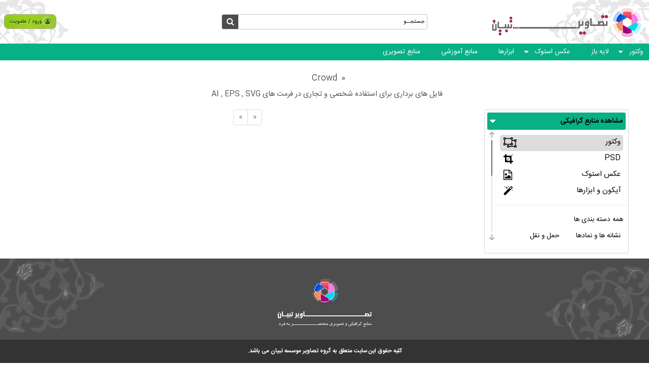

--- FILE ---
content_type: text/html; charset=utf-8
request_url: https://image.tebyan.net/ArchiveGraphic/0/Crowd
body_size: 20340
content:
<!DOCTYPE html>
<html lang="en" xmlns="http://www.w3.org/1999/xhtml">
<head>
    
	<title>Crowd</title>
	<link rel="canonical" href="https://image.tebyan.net/ArchiveGraphic/0">

    <meta charset="utf-8" />
    <meta http-equiv=X-UA-Compatible content="IE=edge" />
    <meta id="mtViewPort" name="viewport" content="width=device-width,minimum-scale=1,initial-scale=1" />
    <meta name="google-site-verification" content="B9yQXFib1xYEQrkkg1W2heV3ksoHc8CemisGBSLdMUk" />
    <link rel="stylesheet" type="text/css" href="/Scripts/js/bootstrap/3.3.7/css/bootstrap.min.css" />
    <link rel="stylesheet" type="text/css" href="/Scripts/js/bootstrap/3.3.7/css/bootstrap-rtl.css" />
    <link rel="stylesheet" type="text/css" href="/Scripts/js/bootstrap/3.3.7/css/Bootstrap_rtl_Custom_.css" />
    <link rel="stylesheet" type="text/css" href="/Scripts/js/bootstrap/3.3.7/css/font-awesome.css" />
    <link rel="stylesheet" type="text/css" href="https://src.tebyan.net/gen/css/newcorestyle.css" />
    <link rel="stylesheet" type="text/css" href="/Scripts/js/slider/css/owl.carousel.css" />
    <link rel="stylesheet" type="text/css" href="/Scripts/js/slider/css/owl.theme.default.min.css" />
    <link rel="stylesheet" type="text/css" href="/Scripts/js/slider/css/animate.min.css" />
    <link rel="stylesheet" type="text/css" href="https://src.tebyan.net/gen/js/plugin/lazyloadimage_srcset_background/blazy.css" />
    <link rel="stylesheet" type="text/css" href="/Scripts/js/ViewScroll/ViewScroll.css" />
    <link rel="stylesheet" type="text/css" href="/Scripts/js/fancybox/fancybox.css" />
    <link rel="stylesheet" type="text/css" href="/Scripts/js/isotop/Isotop_Me.css" />
    <link rel="stylesheet" type="text/css" href="/Content/css/jquery.toast.min.css?seed=2018-06-23" />
    <link rel="stylesheet" type="text/css" href="https://src.tebyan.net/gen/js/plugin/loading/Loading.css" />
    <link rel="stylesheet" type="text/css" href="/Content/css/Pagination.css?seed=2018-06-11" />
    <link rel="stylesheet" type="text/css" href="https://src.tebyan.net/proj/film/js/Comment/Comment.css?seed=29/10/2017" />
    <link rel="stylesheet" type="text/css" href="/Content/css/common.css?seed=2018-06-23" />
    
    <!--[if lt IE 9]>
        <script type="text/javascript" src="https://src.tebyan.net/gen/js/Mediaqueries.js"></script>
    <![endif]-->
    <!--[if lte IE 8]>
        <script type="text/javascript" src="https://src.tebyan.net/gen/js/Html5.js"></script>
    <![endif]-->
    <script type="text/javascript" language="javascript" src="https://src.tebyan.net/gen/js/jquery/jquery-1.9.1.min.js"></script>
    <script type="text/javascript" language="javascript" src="https://src.tebyan.net/gen/js/migrate/jquery-migrate-1.2.1.min.js"></script>
    <script type="text/javascript" src="/Scripts/js/WebService.js"></script>
    <!-- Google Tag Manager -->
    <script>
    (function (w, d, s, l, i) {
            w[l] = w[l] || []; w[l].push({
                'gtm.start':
                    new Date().getTime(), event: 'gtm.js'
            }); var f = d.getElementsByTagName(s)[0],
                j = d.createElement(s), dl = l != 'dataLayer' ? '&l=' + l : ''; j.async = true; j.src =
                    'https://www.googletagmanager.com/gtm.js?id=' + i + dl; f.parentNode.insertBefore(j, f);
        })(window, document, 'script', 'dataLayer', 'GTM-5GK6JNS');</script>
    <!-- End Google Tag Manager -->
</head>
<body>
    <!-- Google Tag Manager (noscript) -->
    <noscript>
        <iframe src="https://www.googletagmanager.com/ns.html?id=GTM-5GK6JNS"
                height="0" width="0" style="display:none;visibility:hidden"></iframe>
    </noscript>
    <!-- End Google Tag Manager (noscript) -->
    <header class="sticky t0 z3 bFFF">
        <script id="MainMenuItemTemplate" type="text/html">
    <li class="MainMenuItem relative z1 before after js_SunMenu ${item.Submenu}">
        <a href="${item.Link}" class="MainMenuSubject IRSans lh2-5 fts10 cFFF ml10 pointer ofh trans400">
            ${item.Name}
        </a>
        {{if (data != null && data.Item1 != null )}}
        <div class="SubMenu absolute bFFF none">
            <a href="/ArchiveGraphic/" class="PopularItem IRSans lh2 fts10 relative after">
                مجموع  ${item.Name} »
            </a>
            <ul class="list-holder0 inlineblock fs0">
                {{each(i) data.Item1}}
                <li class="SubMenuLink fr ofh">
                    <a class="IRSans lh2 fts10" title="${data.Item1[i].tag}"
                       href="/ArchiveGraphic/${index}/${data.Item1[i].name}">
                        ${data.Item1[i].tag}
                    </a>
                </li>
                {{/each}}
            </ul>
            <div class="list-holder${index} inlineblock">
                <span class="TrendingToday IRSans fts9 tr lh2-5"> تصاویر روز</span>
                <ul class="js_ImageList ImageList w100p tr">
                    {{if (data != null )}}
                    {{each(i) data.Item2}}
                    <a href="/Graphic/${data.Item2[i].ID}" class="ImageListItem inlineblock BackgroundCover" title="">
                        <img src="https://img.tebyan.net/${data.Item2[i].directoryPath}${data.Item2[i].hashID}" width="48" height="48" />
                    </a>
                    {{/each}}
                    {{/if}}
                </ul>
            </div>
        </div>
        {{/if}}
    </li>
</script>
<script>
    (function (h, o, t, j, a, r) {
        h.hj = h.hj || function () { (h.hj.q = h.hj.q || []).push(arguments) };
        h._hjSettings = { hjid: 1624629, hjsv: 6 };
        a = o.getElementsByTagName('head')[0];
        r = o.createElement('script'); r.async = 1;
        r.src = t + h._hjSettings.hjid + j + h._hjSettings.hjsv;
        a.appendChild(r);
    })(window, document, 'https://static.hotjar.com/c/hotjar-', '.js?sv=');
</script>

<!--Najva Yektanet - Start -->

<!--Najva Yektanet - End -->

<div class="TopHeader relative before after relative d-flex">
    <a href="https://image.tebyan.net" class="LinkHeaderLogo col-sm-3 block absolute absolutemv z1 prl10">
        <img src="/images/typo.png" width="330" height="86" class="HeaderLogo responsiveimage" />
        <img src="/images/logo.png" width="55" height="55" class="Logo none">
        <span class="dnone lh3 HeaderTitel bold mr5 mt10">تصاویر تبیان</span>
    </a>
    <form action="/search" method="get" class="SearchForm col-sm-4 col-xs-3 mx-auto prl10 z1">
        <div class="GeneralSearch border1 sborder radius3 relative trans400 w100p">
            <span class="BtnSearching lradius3 h100p fl pointer relative fa after js_Searching" title="جستجو"></span>
            <div class="IntraGeneralSearch h100p rradius3 trans400">
                <input name="keyword" class="TextSearching w100p h100p border0 p5 dr tr cFFF IRSans js_TextSearching" value="جستجــو" type="text">
            </div>
        </div>
    </form>
</div>
<div class="BottomHeader relative after">
    <a kind="click" fn="ToggleBottomMinimizeMenu" class="js_BottomShyMenu js_BottomMinimizeMenu BottomMinimizeMenu absolute" href="javascript:void(0)" rel="nofollow"></a>
    <!--fill data-->
    <ul class="MainMenuBox relative fs0 tr dr js_BottomNavMenu js_BottomShyMenu">
    </ul>
</div>
        <nav>
            <div class="js_LoginLinksBox LoginLinksBox w-100 mx-auto position-relative"
     btnloginaddress="https://src.tebyan.net/gen/css/MultiColorButtons/buttons.css"
     mainlinkandloginaddress="/Scripts/js/callmainlinkandlogin/CallMainLinkAndLogin.css"
     mainbootstrapaddress=""
     rtlbootstrapaddress=""
     optclassloginbutton="js_Login btnLogin position-relative button small green font-weight-bold d-flex align-items-center ml5"
     opttextloginbutton="ورود / عضویت"
     opticonloginbutton="fa fa-user-circle-o ml-2 font-size1-2"
     optheight="40px"
     optminwidthmodals="150px"
     optgetoutbootstrap="true"
     optdirectionplugin="rtlplugin"
     optbackgroundLoginBox="transparent"
     optcolorlogoutlink="#FF0000"
     optovercolorlogoutlink="maroon"
     optovercolorlinksmodal="#000">
    
    <section class="js_LoginBoxFrame LoginBoxFrame px-1 lh2-5 h-100 float-left" style="display:none">
        <div class="js_LoginBox TopItemHeader LoginedUser row mx-0 align-items-center">
            <div class="js_DataLoginUser js_ShyModal mt5 ModalFrame position-relative">
                <figure class="js_ToggleModal LoginedPersonFigure trans400 text-white pointer">
                    <img class="js_LoginedPersonImage LoginedPersonImage d-block of-h rounded-circle border border-gray-200 Circle-Shadow-Thin" width="28" height="28">
                </figure>
                <div class="js_ModalBox ModalBox before after position-absolute border-solid border-1 bg-white d-none of-sxs-ya z3">
                    <span class="js_CloseModal CloseModal text-danger pointer lh2 d-none d-sxs-block">✕</span>
                    <ul class="w-100">
                        <li>
                            <strong class="js_NamePersonLogin w-100 text-gray-800 px-1"></strong>
                        </li>
                        <li>
                            <hr class="SpliterModal m-0 my-1">
                        </li>
                        <li class="ItemModals trans400">
                            <a target="_blank" title="کانال فیلم من" class="js_MyFilmChannel w-100 d-block trans400">کانال فیلم من</a>
                        </li>
                        <li class="ItemModals trans400">
                            <a target="_blank" title="تبیان من" class="js_MyTebyan w-100 d-block trans400" href="https://www.tebyan.net/newindex.aspx?pid=250323">تبیان من</a>
                        </li>
                        <li class="ItemModals trans400">
                            <a target="_blank" title="فایلهای من" class="js_MyFile w-100 d-block trans400" href="http://file.tebyan.net">فایلهای من</a>
                        </li>
                        <li class="ItemModals trans400">
                            <a target="_blank" title="کتابخانه من" class="js_MyLibrary w-100 d-block trans400" href="http://library.tebyan.net/fa/Account/MyLibrary">کتابخانه من</a>
                        </li>
                        <li class="ItemModals trans400">
                            <a target="_blank" title="پنل پیامکی" class="js_Mysmspanel w-100 d-block trans400" href="http://sms.tebyan.net/">پنل پیامکی</a>
                        </li>
                        <li class="ItemModals trans400">
                            <a target="_blank" title="وبلاگ من" class="js_MyWeblog w-100 d-block trans400" href="http://teblog.tebyan.net">وبلاگ من</a>
                        </li>
                        <li>
                            <hr class="SpliterModal m-0 my-1">
                        </li>
                        <li class="ItemModals trans400">
                            <a target="_blank" title="وبلاگ من" class="js_MyProfile trans400">اطلاعات کاربری</a>
                        </li>
                        <li class="ItemModals trans400">
                            <a title="وبلاگ من" class="js_Logout LogoutLink trans400">خروج</a>
                        </li>
                    </ul>
                </div>
            </div>
        </div>
    </section>
</div>
<script type="text/javascript" src="/Scripts/js/callmainlinkandlogin/CallMainLinkAndLogin.pack.js"></script>
        </nav>
    </header>
    <main>
        
<link rel="stylesheet" type="text/css" href="/Content/css/page3.css" />

	<div class="js_GraphicArchivePage GraphicArchivePage">
		<section class="container CategoryDetailBox mb10 mt20">
			<section class="col-lg-12 tc">
				<span class="CategoryDetailItem lh2 fts12">0</span>
				<span class="CategoryDetailItem lh2 prl5 fts12">Crowd</span>
			</section>
			<section class="CategoryDetailSummary col-lg-12 tc fts11 mt5">فایل های برداری برای استفاده شخصی و تجاری در فرمت های AI , EPS , SVG</section>
		</section>
		<section class="container pagecontent2">
			<section class="ViewCategoryBox fr">
				<div class="w100p ViewCategory border1 sborder radius3 js_ViewCategoryMain">
					<div class="row prl5">
						<div class="col-xs-12 p0 mt5">
							<div class="form-group SelectIcon radius3">
								<select class="selectpicker form-control bold fts10 c000">
									<option value="6237">مشاهده منابع گرافیکی</option>
									<option value="6236">مشاهده منابع تصویری</option>
								</select>
							</div>
						</div>
					</div>
					<div class="w100p ViewCategory js_scroll">
						<div class="w100p">
							    <div class="FileTypes mb15 js_graphic_type">
        <a
           href="/ArchiveGraphic/0"
           boxID="1477"
           formatid="0"
           class="w100p FileTypeLink relative block radius5 prl5 FileTypeActive ">
            <h3>
                <span class="lh2 fts11 fr">وکتور</span>
                <i class="GraphicTypes fl fa fa-object-ungroup radius3 bFFF fts15 tc sborder border1"></i>
            </h3>
        </a>
        <a
           href="/ArchiveGraphic/1"
           boxID="1489"
           formatid="1"
           class="w100p FileTypeLink relative block radius5 prl5  ">
            <h3>
                <span class="lh2 fts11 fr">PSD</span>
                <i class="GraphicTypes fl fa fa-crop radius3 bFFF fts15 tc sborder border1"></i>
            </h3>
        </a>
        <a
           href="/ArchiveGraphic/2/"
           boxID="1478"
           formatid="2"
           class="w100p FileTypeLink relative block radius5 prl5  ">
            <h3>
                <span class="lh2 fts11 fr">عکس استوک</span>
                <i class="GraphicTypes fl fa fa-file-picture-o radius3 bFFF fts15 tc sborder border1"></i>
            </h3>
        </a>
        <a
           href="/ArchiveGraphic/3"
           boxID="1479"
           formatid="3"
           class="w100p FileTypeLink relative block radius5 prl5   ">
            <h3>
                <span class="lh2 fts11 fr">آیکون و ابزارها</span>
                <i class="GraphicTypes fl fa fa-magic radius3 bFFF fts15 tc sborder border1"></i>
            </h3>
        </a>
    </div>
    <div class="FixedCategory w100p inlineblock">
        <div rel="nofollow" class="FixedAllCategory fts10 lh2 w100p fr">همه دسته بندی ها</div>
        <a href="javascript:void(0)" rel="nofollow" class="FixedCategoryItems FixeFreeCategory fts10 lh2 w50p fr hide">منابع رایگان</a>
    </div>
							<div class="AllCategory js_AllCategoryImages w100p inlineblock"></div>
						</div>
					</div>
				</div>
			</section>

			<div class="CategoryLinkBox tr fs0">
			</div>
			<div class="w100p tc dr">
				<div aria-label="Page navigation pagination-lg" class="tc">
					<div aria-label="Page navigation" class="tc">
    <ul class="pagination pagination-sm">
<li class="disabled"><a href="#">&laquo;</a></li><li class="disabled"><a href="#">&raquo;</a></li>    </ul>
    </div>

				</div>
			</div>
		</section>
	</div>

<script>
	var formatID = parseInt("0");
	var boxID = parseInt("1477");
</script>
    </main>
    <footer class="row relative after before">
        <script id="JT_FooterStatistic" type="text/x-jquery-tmpl">
    <div>
        <span class="ResourcesItems lh2 fts9 bold">${Key} :</span>
        <span class="NumberIcon pr5 bold lh2"> ${Count}</span>
    </div>
</script>

<section class="container">
    <section class="row FooterRowBottom">
        
        <section class="FooterLeftItem w100p m0a tc relative z1 fs0">
            <a href="javascript:void(0)" rel="nofollow" class="FooterLogoBox block m0a mb10 mt20"><img src="/images/FooterLogo.png" width="187" height="95" class="img-responsive" /></a>
            
        </section>
    </section>
</section>
    </footer>
    <section class="Copyright tc prl10 p15 lh1-5 bold  BNazanin cFFF">کلیه حقوق این سایت متعلق به گروه تصاویر موسسه تبیان می باشد.</section>

    <script src="/Scripts/ImageGallery/ImageGalleryHeader.js?seed=2018-06-19"></script>
    <script type="text/javascript" src="https://src.tebyan.net/gen/fwrk/bootstrap/3.3.7/js/bootstrap.min.js"></script>
    <script type="text/javascript" src="https://src.tebyan.net/gen/js/Jquery.Tmpl.js"></script>
    <script type="text/javascript" src="/Scripts/ImageGallery/jquery.toast.min.js?seed=2018-05-20"></script>
    <script type="text/javascript" src="/Scripts/js/slider/js/owl.carousel.js"></script>
    <script type="text/javascript" src="https://src.tebyan.net/gen/js/plugin/lazyloadimage_srcset_background/blazy.pack.js"></script>
    <script type="text/javascript" src="/Scripts/js/lazysizes/lazysizes.js?seed=2019-02-3"></script>
    <script type="text/javascript" src="/Scripts/ImageGallery/imagesloaded.pkgd.js"></script>
    <script type="text/javascript" src="/Scripts/js/ViewScroll/ViewScroll.pack.js?seed=2018-05-1"></script>
    <script type="text/javascript" src="/Scripts/js/fancybox/fancybox_pack.js"></script>
    <script type="text/javascript" src="/Scripts/js/isotop/isotope.pkgd.min.js"></script>
    <script src="/Scripts/js/StickySidebar/sticky-sidebar.js"></script>
    <script type="text/javascript" src="https://src.tebyan.net/gen/js/plugin/loading/h_v_loading/Loading.js"></script>
    <script type="text/javascript" src="/Scripts/js/ImageGallery.js?seed=1399-02-31"></script>
    <script type="text/javascript" src="/Scripts/js/handel_Like_Galleryveiw.js"></script>
    <!-- Start google analytics Javascript -->
    <script type="application/ld+json">
        {
        "@context": "http://schema.org",
        "@type": "Organization",
        "url": "https://image.tebyan.net",
        "logo": "https://www.tebyan.net/tebyan.png",
        "contactPoint" : [{
        "@type" : "ContactPoint",
        "telephone" : "+98-021-81200000",
        "contactType" : "customer service",
        "areaServed" :"IR",
        "availableLanguage" : ["فارسی"]
        }]
        }
    </script>
    <script type="application/ld+json">
        {
        "@context": "http://schema.org",
        "@type": "WebSite",
        "name": "tebyan",
        "alternateName": "گنجینه تصویر تبیان",
        "url": "https://image.tebyan.net"
        }
    </script>

    <script type="text/javascript">
        if (document.location.hostname != 'localhost') {
            try {
                (function (i, s, o, g, r, a, m) {
                    i['GoogleAnalyticsObject'] = r; i[r] = i[r] || function () {
                        (i[r].q = i[r].q || []).push(arguments)
                    }, i[r].l = 1 * new Date(); a = s.createElement(o),
                        m = s.getElementsByTagName(o)[0]; a.async = 1; a.src = g; m.parentNode.insertBefore(a, m)
                })(window, document, 'script', '//www.google-analytics.com/analytics.js', 'ga');
                ga('create', 'UA-1063144-1', 'auto');
                ga('require', 'linkid');
                ga('send', 'pageview');
            } catch (err) { }
        }
    </script>
    <!-- End google analytics Javascript -->
    <!-- Start Alexa Certify Javascript -->
    <script type="text/javascript">
        _atrk_opts = { atrk_acct: "DtGht1FYxz20cv", domain: "tebyan.com", dynamic: true };
        (function () { var as = document.createElement('script'); as.type = 'text/javascript'; as.async = true; as.src = "https://certify-js.alexametrics.com/atrk.js"; var s = document.getElementsByTagName('script')[0]; s.parentNode.insertBefore(as, s); })();
    </script>
    <noscript><img src="https://certify.alexametrics.com/atrk.gif?account=DtGht1FYxz20cv" style="display:none" height="1" width="1" alt="" /></noscript>
    <!-- End Alexa Certify Javascript -->
    
</body>
</html>

--- FILE ---
content_type: text/css
request_url: https://src.tebyan.net/gen/css/newcorestyle.css
body_size: 4148
content:
/* IRAN Sans-serif fonts are considered a proprietary software. To gain information about the laws regarding the use of these fonts, please visit www.fontiran.com --------------------------------------------------------------------- This set of fonts are used in this project under the license: (HXP8D) --------------------------------------------------------------------- */
@font-face {
    font-family: iransans;
    font-style: normal;
    font-weight: bold;
    src: url('https://src.tebyan.net/fnt/IRANSansWeb(FaNum)_Bold.eot');
    src: url('https://src.tebyan.net/fnt/IRANSansWeb(FaNum)_Bold.eot?#iefix') format('embedded-opentype'), url('https://src.tebyan.net/fnt/IRANSansWeb(FaNum)_Bold.woff') format('woff'), url('https://src.tebyan.net/fnt/IRANSansWeb(FaNum)_Bold.ttf') format('truetype');
}

@font-face {
    font-family: iransans;
    font-style: normal;
    font-weight: normal;
    src: url('https://src.tebyan.net/fnt/IRANSansWeb(FaNum).eot');
    src: url('https://src.tebyan.net/fnt/IRANSansWeb(FaNum).eot?#iefix') format('embedded-opentype'), url('https://src.tebyan.net/fnt/IRANSansWeb(FaNum).woff') format('woff'), url('https://src.tebyan.net/fnt/IRANSansWeb(FaNum).ttf') format('truetype');
}

@font-face {
    font-family: iransans;
    font-style: normal;
    font-weight: 500;
    src: url('https://src.tebyan.net/fnt/IRANSansWeb(FaNum)_Medium.eot');
    src: url('https://src.tebyan.net/fnt/IRANSansWeb(FaNum)_Medium.eot?#iefix') format('embedded-opentype'), url('https://src.tebyan.net/fnt/IRANSansWeb(FaNum)_Medium.woff') format('woff'), url('https://src.tebyan.net/fnt/IRANSansWeb(FaNum)_Medium.ttf') format('truetype');
}
.Main1024Object{position:absolute;right:0;top:0}
body,ul li,ul,h1,h2,h3,h4,h5,h6,div,p,a,span,input,select,textarea,img,figure,section,header,footer,article,strong{margin:0px;padding:0px;Font-Family:iransans;Font-Size:8.2pt;Font-weight:normal;text-decoration:none;list-style-type:none;color:#000;outline:0;ie-dummy:expression(this.hideFocus=true);box-sizing:border-box;text-align:right}
div[align=center],p[align=center]{text-align:center}
img{border:0}
a:focus,a:hover{text-decoration:none}
.textcut{text-overflow:ellipsis;overflow:hidden;white-space:nowrap}
.responsiveimage{max-width:100%;height:auto}
.after:after,.before:before{content:'';box-sizing:border-box}
.absolutemv,.relativemv{top:50%;transform:translateY(-50%)}
.absolutemh,.relativemh{left:50%;transform:translateX(-50%)}
.relativecentervh,.absolutecentervh{top:50%;left:50%;transform:translate(-50%,-50%)}
/*Font*/
.fs0{font-size:0}
.normal{font-weight:normal!important}
.bold{font-weight:bold}
.cFFF{color:#FFF}
.c000{color:#000}
.cb{clear:both}
.object-fit-center,.object-fit-right,.object-fit-top,.object-cover,.object-fit{object-fit:cover}
.object-fit-center{object-position:center}
.object-fit-right{object-position:right}
.object-fit-top{object-position:top}
.bg-cover-center,.bg-cover-right,.bg-cover-top,.bg-cover{background-size:cover}
.bg-cover-center{background-position:center}
.bg-cover-right{background-position:right}
.bg-cover-top{background-position:top}
.bg-gray-100{background-color:#f8f9fa !important}
.bg-gray-200{background-color:#e9ecef !important}
.bg-gray-300{background-color:#dee2e6 !important}
.bg-gray-400{background-color:#ced4da !important}
.bg-gray-500{background-color:#adb5bd !important}
.bg-gray-600{background-color:#C4C4C4 !important}
.bg-gray-700{background-color:#767676 !important}
.bg-gray-800{background-color:#484848 !important}
.bg-gray-900{background-color:#333 !important}
.bg-gray-1000{background-color:#222 !important}
/*Text*/
.tr{text-align:right}
.tl{text-align:left}
.tc{text-align:center}
.tj{text-align:justify}
.dr{direction:rtl}
.dl{direction:ltr}
.fr{float:right}
.fl{float:left}
/*Cursor*/
.pointer{cursor:pointer}
.default{cursor:default}
.move{cursor:move}
/*Margin&Padding*/
.ml5{margin-left:5px}
.mr5{margin-right:5px}
.ml10{margin-left:10px}
.mr10{margin-right:10px}
.ml15{margin-left:15px}
.mr15{margin-right:15px}
.ml20{margin-left:20px}
.mr20{margin-right:20px}
.ma{margin:auto}
.m0a{margin-right:auto;margin-left:auto}
.m0{margin:0}
.p0{padding:0}
.mp0{padding:0;margin:0}
.p1{padding:1px}
.p2{padding:2px}
.p3{padding:3px}
.p5{padding:5px}
.p10{padding:10px}
.p15{padding:15px}
.p20{padding:20px}
.prl2{padding-right:2px;padding-left:2px}
.prl5{padding-right:5px;padding-left:5px}
.prl10{padding-right:10px;padding-left:10px}
.prl15{padding-right:15px;padding-left:15px}
.prl20{padding-right:20px;padding-left:20px}
.m2{margin:2px}
.m5{margin:5px}
.m10{margin:10px}
.m20{margin:20px}
.mrl2{margin-right:2px;margin-left:2px}
.mrl5{margin-right:5px;margin-left:5px}
.mrl10{margin-right:10px;margin-left:10px}
.mrl15{margin-right:15px;margin-left:15px}
.mrl20{margin-right:20px;margin-left:20px}
.mt5{margin-top:5px}
.mt10{margin-top:10px}
.mt15{margin-top:15px}
.mt20{margin-top:20px}
.mtb2{margin-top:2px;margin-bottom:2px}
.mtb5{margin-top:5px;margin-bottom:5px}
.mtb10{margin-top:10px;margin-bottom:10px}
.mtb15{margin-top:15px;margin-bottom:15px}
.mtb20{margin-top:20px;margin-bottom:20px}
.mb5{margin-bottom:5px}
.mb10{margin-bottom:10px}
.mb15{margin-bottom:15px}
.pt5{padding-top:5px}
.pt10{padding-top:10px}
.pt15{padding-top:15px}
.pt20{padding-top:20px}
.ptb2{padding-top:2px;padding-bottom:2px}
.ptb5{padding-top:5px;padding-bottom:5px}
.ptb10{padding-top:10px;padding-bottom:10px}
.ptb15{padding-top:15px;padding-bottom:15px}
.ptb20{padding-top:20px;padding-bottom:20px}
/*Display*/
.dnone,.none{display:none}
.dblock,.block{display:block}
.dtable,.table{display:table}
.dinlineblock,.inlineblock{display:inline-block}
/*Position*/
.absolute,.after:after,.before:before,.absolutemv,.absolutemh,.absolutecentervh{position:absolute}
.relative,.relativemv,.relativemh,.relativecentervh{position:relative}
.fixed{position:fixed}
.sticky{position:sticky}
.z1{z-index:1}
.z2{z-index:2}
.z3{z-index:3}
.z4{z-index:4}
.z5{z-index:5}
.t0,.t-0{top:0}
.r0,.r-0{right:0}
.l0,.l-0{left:0}
.b0,.b-0{bottom:0}
/*Width*/
.w100p{width:100%}
.w99p{width:99%}
.w98p{width:98%}
.w96p{width:96%}
.w50p{width:50%}
/*Height*/
.h100p{height:100%}
.lh1-5{line-height:1.5}
.lh2{line-height:2}
.lh2-5{line-height:2.5}
.lh3{line-height:3}
.lh3-5{line-height:3.5}
/*List-Style-Type*/
.nolst{list-style-type:none}
/*Border*/
.sborder{border-style:solid}
.dborder{border-style:dashed}
.border0{border-width:0px}
.border1{border-width:1px}
.border2{border-width:2px}
.border3{border-width:3px}
.border4{border-width:4px}
.btransparent{border-color:transparent}
/*Background*/
.transparent{background:transparent}
.bFFF{background-color:#FFF}
.b000{background-color:#000}
/*overflow*/
.ofh{overflow:hidden}
.ofa{overflow:auto}
.ofxa{overflow-x:auto}
.ofya{overflow-y:auto}
.ofxh{overflow-x:hidden}
.ofyh{overflow-y:hidden}
/*Css3*/
.trans400{transition:all 400ms ease-in-out;-webkit-transition:all 400ms ease-in-out;-ms-transition:all 400ms ease-in-out;-o-transition:all 400ms ease-in-out}
.trans800{transition:all 800ms ease-in-out;-webkit-transition:all 800ms  ease-in-out;-ms-transition:all 800ms ease-in-out;-o-transition:all 800ms ease-in-out}
.rotatex{transform:rotateX(180deg);-webkit-transform:rotateX(180deg);-o-transform:rotateX(180deg)}
.rotatey{transform:rotateY(180deg);-webkit-transform:rotateY(180deg);-o-transform:rotateY(180deg)}
.rotate360{transform:rotate(360deg);-webkit-transform:rotate(360deg);-o-transform:rotate(360deg)}
.radius100p{border-radius:100%;-webkit-border-radius:100%;-o-border-radius:100%}
.radius1{border-radius:1px;-webkit-border-radius:1px;-o-border-radius:1px}
.radius2{border-radius:2px;-webkit-border-radius:2px;-o-border-radius:2px}
.radius3{border-radius:3px;-webkit-border-radius:3px;-o-border-radius:3px}
.radius5,.RotatingBanner img{border-radius:5px;-webkit-border-radius:5px;-o-border-radius:5px}
.tradius3{border-radius:3px 3px 0 0;-webkit-border-radius:3px 3px 0 0;-o-border-radius:3px 3px 0 0}
.rradius3{border-radius:0 3px 3px 0;-webkit-border-radius:0 3px 3px 0;-o-border-radius:0 3px 3px 0}
.lradius3{border-radius:3px 0 0 3px;-webkit-border-radius:3px 0 0 3px;-o-border-radius:3px 0 0 3px}
.tradius5{border-radius:5px 5px 0 0;-webkit-border-radius:5px 5px 0 0;-o-border-radius:5px 5px 0 0}
.rradius5{border-radius:0 5px 5px 0;-webkit-border-radius:0 5px 5px 0;-o-border-radius:0 5px 5px 0}
.bradius3{border-radius:0 0 3px 3px;-webkit-border-radius:0 0 3px 3px;-o-border-radius:0 0 3px 3px}
.bradius5{border-radius:0 0 5px 5px;-webkit-border-radius:0 0 5px 5px;-o-border-radius:0 0 5px 5px}
/**/
.VisualBTN{display:inline-block;padding:0 10px;line-height:2;text-align:center;text-decoration:none;color:#FFF;border:1px solid;border-color:rgba(0, 0, 0, 0.1) rgba(0, 0, 0, 0.1) rgba(0, 0, 0, 0.25);
        text-shadow:0 -1px 0 rgba(0, 0, 0, 0.25);
        -webkit-text-shadow:0 -1px 0 rgba(0, 0, 0, 0.25);
        -o-text-shadow:0 -1px 0 rgba(0, 0, 0, 0.25);
        border-radius:4px;
        -webkit-border-radius:4px;
        -o-border-radius:4px;
        box-shadow:0 0 0.2em 0 #CCC;
        -webkit-box-shadow:0 0 0.2em 0 #CCC;
        -o-box-shadow:0 0 0.2em 0 #CCC;
}
.VisualBTN:hover{
        box-shadow:0 0 0.3em 0 #AAA;
        -webkit-box-shadow:0 0 0.3em 0 #AAA;
        -o-box-shadow:0 0 0.3em 0 #AAA;
}
.Grad_Blue{
	background:-webkit-gradient(linear, 0 0, 0 90%, from(#5BC0DE), to(#2F96B4));
	background:-moz-linear-gradient(#5BC0DE, #2F96B4 90%);
    filter:progid:DXImageTransform.Microsoft.gradient(startColorstr='#5BC0DE',endColorstr='#2F96B4',GradientType=0);
	background:-ms-linear-gradient(top, #5BC0DE 0%, #2F96B4 90%); /*IE10*/
    background:-o-linear-gradient(top, #5BC0DE 0%, #2F96B4 90%);
}
.Grad_Green{
	background:-webkit-gradient(linear, 0 0, 0 90%, from(#62C462), to(#51A351));
	background:-moz-linear-gradient(#62C462, #51A351 90%);
    filter:progid:DXImageTransform.Microsoft.gradient(startColorstr='#62C462',endColorstr='#51A351',GradientType=0);
	background:-ms-linear-gradient(top, #62C462 0%, #51A351 90%); /*IE10*/
    background:-o-linear-gradient(top, #62C462 0%, #51A351 90%);
}
.Grad_Red{
	background:-webkit-gradient(linear, 0 0, 0 90%, from(#EE5F5B), to(#BD362F));
	background:-moz-linear-gradient(#EE5F5B, #BD362F 90%);
    filter:progid:DXImageTransform.Microsoft.gradient(startColorstr='#EE5F5B',endColorstr='#BD362F',GradientType=0);
	background:-ms-linear-gradient(top, #EE5F5B 0%, #BD362F 90%); /*IE10*/
    background:-o-linear-gradient(top, #EE5F5B 0%, #BD362F 90%);
}
.Grad_Orange{
	background:-webkit-gradient(linear, 0 0, 0 90%, from(#FBB450), to(#F89406));
	background:-moz-linear-gradient(#FBB450, #F89406 90%);
    filter:progid:DXImageTransform.Microsoft.gradient(startColorstr='#FBB450',endColorstr='#F89406',GradientType=0);
	background:-ms-linear-gradient(top, #FBB450 0%, #F89406 90%); /*IE10*/
    background:-o-linear-gradient(top, #FBB450 0%, #F89406 90%);
}
.Grad_Black{
	background:-webkit-gradient(linear, 0 0, 0 70%, from(#555555), to(#222222));
	background:-moz-linear-gradient(#555555, #222222 70%);
    filter:progid:DXImageTransform.Microsoft.gradient(startColorstr='#555555',endColorstr='#222222',GradientType=0);
	background:-ms-linear-gradient(top, #555555 0%, #222222 70%); /*IE10*/
    background:-o-linear-gradient(top, #555555 0%, #222222 70%);
}

.Grad_Blue:hover{
	background:-webkit-gradient(linear, 0 0, 0 90%, from(#2F96B4), to(#5BC0DE));
	background:-moz-linear-gradient(#2F96B4, #5BC0DE 90%);
    filter:progid:DXImageTransform.Microsoft.gradient(startColorstr='#2F96B4',endColorstr='#5BC0DE',GradientType=0);
	background:-ms-linear-gradient(top, #2F96B4 0%, #5BC0DE 90%); /*IE10*/
    background:-o-linear-gradient(top, #2F96B4 0%, #5BC0DE 90%);
}
.Grad_Green:hover{
	background:-webkit-gradient(linear, 0 0, 0 90%, from(#51A351), to(#62C462));
	background:-moz-linear-gradient(#51A351, #62C462 90%);
    filter:progid:DXImageTransform.Microsoft.gradient(startColorstr='#51A351',endColorstr='#62C462',GradientType=0);
	background:-ms-linear-gradient(top, #51A351 0%, #62C462 90%); /*IE10*/
    background:-o-linear-gradient(top, #51A351 0%, #62C462 90%);
}
.Grad_Red:hover{
	background:-webkit-gradient(linear, 0 0, 0 90%, from(#BD362F), to(#EE5F5B));
	background:-moz-linear-gradient(#BD362F, #EE5F5B 90%);
    filter:progid:DXImageTransform.Microsoft.gradient(startColorstr='#BD362F',endColorstr='#EE5F5B',GradientType=0);
	background:-ms-linear-gradient(top, #BD362F 0%, #EE5F5B 90%); /*IE10*/
    background:-o-linear-gradient(top, #BD362F 0%, #EE5F5B 90%);
}
.Grad_Orange:hover{
	background:-webkit-gradient(linear, 0 0, 0 90%, from(#F89406), to(#FBB450));
	background:-moz-linear-gradient(#F89406, #FBB450 90%);
    filter:progid:DXImageTransform.Microsoft.gradient(startColorstr='#F89406',endColorstr='#FBB450',GradientType=0);
	background:-ms-linear-gradient(top, #F89406 0%, #FBB450 90%); /*IE10*/
    background:-o-linear-gradient(top, #F89406 0%, #FBB450 90%);
}
.Grad_Black:hover{
	background:-webkit-gradient(linear, 0 0, 0 90%, from(#222222), to(#555555));
	background:-moz-linear-gradient(#222222, #555555 90%);
    filter:progid:DXImageTransform.Microsoft.gradient(startColorstr='#222222',endColorstr='#555555',GradientType=0);
	background:-ms-linear-gradient(top, #222222 0%, #555555 90%); /*IE10*/
    background:-o-linear-gradient(top, #222222 0%, #555555 90%);
}
/*Flex*/
.mx-auto{margin-right:auto;margin-left:auto}
.mx-0{margin-right:0;margin-left:0}
.mr-auto{margin-right:auto}
.ml-auto{margin-left:auto}
.px-0,.d-flex .px-0.flex,.d-flex .px-0[class*=flex-]{padding-right:0;padding-left:0}
.pr-0,.d-flex .pr-0.flex,.d-flex .pr-0[class*=flex-]{padding-right:0}
.pl-0,.d-flex .pl-0.flex,.d-flex .pl-0[class*=flex-]{padding-left:0}
.d-flex{display:-webkit-box;display:flex;flex-wrap:wrap}
.flex-auto{width:auto;max-width:none;flex:0 0 auto}
.flex-100{-webkit-box-flex:0;-webkit-flex:0 0 100%;-ms-flex:0 0 100%;flex:0 0 100%;max-width:100%}
.flex-row{-webkit-flex-direction:row;flex-direction:row}
.flex-row-reverse{-webkit-flex-direction:row-reverse;flex-direction:row-reverse}
.flex-first{-webkit-flex-order:-1;order:-1}
.flex-last{-webkit-flex-order:1;order:1}
.d-flex [class*=flex-],.d-flex .flex{padding-right:0.5rem;padding-left:0.5rem}
.flex-column{-webkit-flex-direction:column;flex-direction:column}
.flex-column-reverse{-webkit-flex-direction:column-reverse;flex-direction:column-reverse}
.flex{-webkit-box-flex:1;flex-grow:1}
.justify-content-start{-webkit-box-pack:start;justify-content:flex-start}
.justify-content-end{-webkit-box-pack:end;justify-content:flex-end}
.justify-content-center{-webkit-box-pack:center;justify-content:center}
.justify-content-around{justify-content:space-around}
.justify-content-between{-webkit-box-pack:justify;justify-content:space-between}
.align-content-start{-webkit-align-content:flex-start;align-content:flex-start}
.align-content-end{-webkit-align-content:flex-end;align-content:flex-end}
.align-content-middle{-webkit-align-content:center;align-content:center}
.align-content-around{-webkit-align-content:space-around;align-content:space-around}
.align-content-between{-webkit-align-content:space-between;align-content:space-between}
.align-content-stretch{-webkit-align-content:stretch;align-content:stretch}
.align-item-start{-webkit-flex-item-align:start;align-items:flex-start}
.align-item-end{-webkit-flex-item-align:end;align-items:flex-end}
.align-item-center{-webkit-flex-item-align:center;align-items:center}
.align-item-baseline{-webkit-flex-item-align:baseline;align-items:baseline}
.align-item-stretch{-webkit-flex-item-align:stretch;align-items:stretch}
.flex-lg-1,.flex-lg-2,.flex-lg-3,.flex-lg-4,.flex-lg-5,.flex-lg-6,.flex-lg-7,.flex-lg-8,.flex-lg-9,.flex-lg-10,.flex-lg-11,.flex-lg-12,.flex-md-1,.flex-md-2,.flex-md-3,.flex-md-4,.flex-md-5,.flex-md-6,.flex-md-7,.flex-md-8,.flex-md-9,.flex-md-10,.flex-md-11,.flex-md-12,.flex-sm-1,.flex-sm-2,.flex-sm-3,.flex-sm-4,.flex-sm-5,.flex-sm-6,.flex-sm-7,.flex-sm-8,.flex-sm-9,.flex-sm-10,.flex-sm-11,.flex-sm-12,.flex-xs-1,.flex-xs-2,.flex-xs-3,.flex-xs-4,.flex-xs-5,.flex-xs-6,.flex-xs-7,.flex-xs-8,.flex-xs-9,.flex-xs-10,.flex-xs-11,.flex-xs-12,.flex-sxs-1,.flex-sxs-2,.flex-sxs-3,.flex-sxs-4,.flex-sxs-5,.flex-sxs-6,.flex-sxs-7,.flex-sxs-8,.flex-sxs-9,.flex-sxs-10,.flex-sxs-11,.flex-sxs-12,.flex-uxs-1,.flex-uxs-2,.flex-uxs-3,.flex-uxs-4,.flex-uxs-5,.flex-uxs-6,.flex-uxs-7,.flex-uxs-8,.flex-uxs-9,.flex-uxs-10,.flex-uxs-11,.flex-uxs-12{width:100%}
.flex-1{flex:0 0 8.33333%;max-width:8.33333%}
.flex-2{flex:0 0 16.6667%;max-width:16.6667%}
.flex-3{flex:0 0 25%;max-width:25%}
.flex-4{flex:0 0 33.3333%;max-width:33.3333%}
.flex-5{flex:0 0 41.6667%;max-width:41.6667%}
.flex-6{flex:0 0 50%;max-width:50%}
.flex-7{flex:0 0 58.3333%;max-width:58.3333%}
.flex-8{flex:0 0 66.6667%;max-width:66.6667%}
.flex-9{flex:0 0 75%;max-width:75%}
.flex-10{flex:0 0 83.3333%;max-width:83.3333%}
.flex-11{flex:0 0 91.6667%;max-width:91.6667%}
.flex-12{flex:0 0 100%;max-width:100%}
/*AddResponsiveBootstrap*/
@media only screen and (min-width:576px) {
    .flex-xs-1{flex:0 0 8.33333%;max-width:8.33333%}
    .flex-xs-2{flex:0 0 16.6667%;max-width:16.6667%}
    .flex-xs-3{flex:0 0 25%;max-width:25%}
    .flex-xs-4{flex:0 0 33.3333%;max-width:33.3333%}
    .flex-xs-5{flex:0 0 41.6667%;max-width:41.6667%}
    .flex-xs-6{flex:0 0 50%;max-width:50%}
    .flex-xs-7{flex:0 0 58.3333%;max-width:58.3333%}
    .flex-xs-8{flex:0 0 66.6667%;max-width:66.6667%}
    .flex-xs-9{flex:0 0 75%;max-width:75%}
    .flex-xs-10{flex:0 0 83.3333%;max-width:83.3333%}
    .flex-xs-11{flex:0 0 91.6667%;max-width:91.6667%}
    .flex-xs-12{flex:0 0 100%;max-width:100%}
}
@media only screen and (max-width:576px) {
    .flex-sxs-1{flex:0 0 8.33333%;max-width:8.33333%}
    .flex-sxs-2{flex:0 0 16.6667%;max-width:16.6667%}
    .flex-sxs-3{flex:0 0 25%;max-width:25%}
    .flex-sxs-4{flex:0 0 33.3333%;max-width:33.3333%}
    .flex-sxs-5{flex:0 0 41.6667%;max-width:41.6667%}
    .flex-sxs-6{flex:0 0 50%;max-width:50%}
    .flex-sxs-7{flex:0 0 58.3333%;max-width:58.3333%}
    .flex-sxs-8{flex:0 0 66.6667%;max-width:66.6667%}
    .flex-sxs-9{flex:0 0 75%;max-width:75%}
    .flex-sxs-10{flex:0 0 83.3333%;max-width:83.3333%}
    .flex-sxs-11{flex:0 0 91.6667%;max-width:91.6667%}
    .flex-sxs-12{flex:0 0 100%;max-width:100%}
}
@media only screen and (max-width:468px) {
    .flex-uxs-1{flex:0 0 8.33333%;max-width:8.33333%}
    .flex-uxs-2{flex:0 0 16.6667%;max-width:16.6667%}
    .flex-uxs-3{flex:0 0 25%;max-width:25%}
    .flex-uxs-4{flex:0 0 33.3333%;max-width:33.3333%}
    .flex-uxs-5{flex:0 0 41.6667%;max-width:41.6667%}
    .flex-uxs-6{flex:0 0 50%;max-width:50%}
    .flex-uxs-7{flex:0 0 58.3333%;max-width:58.3333%}
    .flex-uxs-8{flex:0 0 66.6667%;max-width:66.6667%}
    .flex-uxs-9{flex:0 0 75%;max-width:75%}
    .flex-uxs-10{flex:0 0 83.3333%;max-width:83.3333%}
    .flex-uxs-11{flex:0 0 91.6667%;max-width:91.6667%}
    .flex-uxs-12{flex:0 0 100%;max-width:100%}
}
@media only screen and (min-width:768px) {
    .flex-sm-1{flex:0 0 8.33333%;max-width:8.33333%}
    .flex-sm-2{flex:0 0 16.6667%;max-width:16.6667%}
    .flex-sm-3{flex:0 0 25%;max-width:25%}
    .flex-sm-4{flex:0 0 33.3333%;max-width:33.3333%}
    .flex-sm-5{flex:0 0 41.6667%;max-width:41.6667%}
    .flex-sm-6{flex:0 0 50%;max-width:50%}
    .flex-sm-7{flex:0 0 58.3333%;max-width:58.3333%}
    .flex-sm-8{flex:0 0 66.6667%;max-width:66.6667%}
    .flex-sm-9{flex:0 0 75%;max-width:75%}
    .flex-sm-10{flex:0 0 83.3333%;max-width:83.3333%}
    .flex-sm-11{flex:0 0 91.6667%;max-width:91.6667%}
    .flex-sm-12{flex:0 0 100%;max-width:100%}
}
@media only screen and (min-width:992px) {
    .flex-md-1{flex:0 0 8.33333%;max-width:8.33333%}
    .flex-md-2{flex:0 0 16.6667%;max-width:16.6667%}
    .flex-md-3{flex:0 0 25%;max-width:25%}
    .flex-md-4{flex:0 0 33.3333%;max-width:33.3333%}
    .flex-md-5{flex:0 0 41.6667%;max-width:41.6667%}
    .flex-md-6{flex:0 0 50%;max-width:50%}
    .flex-md-7{flex:0 0 58.3333%;max-width:58.3333%}
    .flex-md-8{flex:0 0 66.6667%;max-width:66.6667%}
    .flex-md-9{flex:0 0 75%;max-width:75%}
    .flex-md-10{flex:0 0 83.3333%;max-width:83.3333%}
    .flex-md-11{flex:0 0 91.6667%;max-width:91.6667%}
    .flex-md-12{flex:0 0 100%;max-width:100%}
}
@media only screen and (min-width:1200px) {
    .flex-lg-1{flex:0 0 8.33333%;max-width:8.33333%}
    .flex-lg-2{flex:0 0 16.6667%;max-width:16.6667%}
    .flex-lg-3{flex:0 0 25%;max-width:25%}
    .flex-lg-4{flex:0 0 33.3333%;max-width:33.3333%}
    .flex-lg-5{flex:0 0 41.6667%;max-width:41.6667%}
    .flex-lg-6{flex:0 0 50%;max-width:50%}
    .flex-lg-7{flex:0 0 58.3333%;max-width:58.3333%}
    .flex-lg-8{flex:0 0 66.6667%;max-width:66.6667%}
    .flex-lg-9{flex:0 0 75%;max-width:75%}
    .flex-lg-10{flex:0 0 83.3333%;max-width:83.3333%}
    .flex-lg-11{flex:0 0 91.6667%;max-width:91.6667%}
    .flex-lg-12{flex:0 0 100%;max-width:100%}
}


--- FILE ---
content_type: text/css
request_url: https://src.tebyan.net/gen/js/plugin/lazyloadimage_srcset_background/blazy.css
body_size: 54
content:
.js_lazy{opacity:0;transition:all ease-in-out 300ms}.b-loaded{opacity:1}  

--- FILE ---
content_type: text/css
request_url: https://image.tebyan.net/Scripts/js/isotop/Isotop_Me.css
body_size: 626
content:
.IsotopBox{width:100%!important;margin:0 auto;opacity:0;filter:alpha(opacity=0)}
.IsotopItem{width:25%}
.FigureIsotop{padding:8px}
.FigureIsotop img{max-width:100%}
.DetailsIsotop{background:#f7f7f7;border-radius:0 0 4px 4px;border-top:1px solid #fff;padding:8px 12px 10px}
.LinkIsotop{color:#5f91ab}
#fancybox-wrap,#fancybox-wrap *{box-sizing:initial}
/*Responsive*/
@media only screen and (max-width:768px) {
    .IsotopItem{width:33.33%}
}
@media only screen and (max-width:615px) {
    .IsotopItem{width:50%}
}
@media only screen and (max-width:400px){
    .IsotopItem{position:static!important;width:96%;margin:0 auto 15px;top:auto!important;left:auto!important;right:auto!important;transform:translate3d(0px ,0px ,0px)!important}
}

--- FILE ---
content_type: text/css
request_url: https://src.tebyan.net/gen/js/plugin/loading/Loading.css
body_size: 454
content:
.LoadingOverLay {
    background:rgb(0,0,0);
    background: transparent\9;
    background:rgba(0,0,0,0.7);
    filter:progid:DXImageTransform.Microsoft.gradient(startColorstr=#7c000000,endColorstr=#7c000000);z-index:10000
}
.LoadingOverlayImage{width:50px;height:50px;background-color:#FFF;border:5px solid #E9E9E9;border-radius:100%;top:50%;left:50%;transform:translate(-50% , -50%)}
.LoadingOverlayImage:before{content:'';position:absolute;background-color:#FFF;border:5px solid transparent;border-top-color:#555;border-radius:100%;top:0;right:0;bottom:0;left:0;
    -webkit-animation: spin1 1s ease-in-out infinite;
    animation: spin1 1s ease-in-out infinite;
}
@-webkit-keyframes spin1 {
    0% { -webkit-transform: rotate(0deg); }
    100% { -webkit-transform: rotate(360deg); }
}

@keyframes spin1 {
    0% { transform: rotate(0deg); }
    100% { transform: rotate(360deg); }
}
@-webkit-keyframes spin2 {
    0% { -webkit-transform: rotate(0deg); }
    100% { -webkit-transform: rotate(360deg); }
}

@keyframes spin2 {
    0% { transform: rotate(0deg); }
    100% { transform: rotate(360deg); }
}

--- FILE ---
content_type: text/css
request_url: https://image.tebyan.net/Content/css/common.css?seed=2018-06-23
body_size: 18985
content:
body{background:#fff}
body,ul li,ul,h1,h2,h3,h4,h5,h6,div,p,a,span,input,select,textarea,img,figure,section,header,footer,article,strong{font-family:iransans}
.container{padding:0}
.fts15{font-size:15pt}
.fts14{font-size:14pt}
.fts13{font-size:13pt}
.fts12{font-size:12pt}
.fts11{font-size:11pt}
.fts10{font-size:10pt}
.fts9{font-size:9pt}
.mb20{margin-bottom:20px}
.mb30{margin-bottom:30px}
.prl20{padding:0 20px}
/* .IRSans{display:block;font-family:iransans-medium;font-weight:normal} */
.row{margin:0;font-size:0}
.BackgroundCover{background-repeat:no-repeat;background-size:cover;background-position:center center}
/*.imghvr-fade:before{position:absolute;top:0;right:0;left:0;bottom:0;background:rgba(0,0,0,0)}
.imghvr-fade figcaption{transition:all .35s ease-in-out;background:rgba(0,0,0,0);opacity:0}
.imghvr-fade:hover figcaption{opacity:1;background:rgba(0,0,0,.6)}*/

/*selectpicker*/
.selectpicker {
    background-color: transparent;
    border-color: transparent;
    box-shadow: inherit;
    -moz-appearance: none;
    -webkit-appearance: none;
    position: relative;
    z-index: 1;
    padding-right:5px;
}
.SelectIcon {
    position: relative
}
.SelectIcon:after {
    content: "\f0d7";
    font-family: FontAwesome;
    position: absolute;
    left: 5px;
    top: 50%;
    transform: translateY(-50%);
    font-size: 15pt;
}
/**/
.MobileApp.fa-android{color:#93c772;font-size:18pt;top:2px;background:#4d4d4d;padding:1px 5px 3px 5px}

.CategoryLinkItem:hover .imghvr-fade:before{background:rgba(0,0,0,0.6)}
.CategoryLinkItem:before{position:absolute;top:0;right:0;left:0;bottom:0;background:rgba(0,0,0,0.6)}
.CategoryLinkItem .TNavHeart{top:7px}
.CategoryLinkItem .TNavHeart .LikeHeart:before{font-size:13pt;color:#fff}
.CategoryLinkItem .TNavLikeNumber.LikeNumber{color:#fff;margin:0 2px 0 0}
.CategoryLinkItem:hover .GBoxOver{display:block}
.CategoryLinkItem:hover .GraphicTypes{display:none}
.absolute {position:absolute}
.TNavBoxTitle {height:30px;top:15px;left:42px;right:15px}
.TNavisited{bottom:15px;left:15px}
.TNavDate {right: 15px;bottom:16px;font-size:8pt}
.TNavLike {right:80px;bottom:15px}
.TNavLikeNumber {max-width:50px}
.TNavHeart:before {color: rgba(255,255,255,0.8)}
.GraphicTypes,.GraphicShare{color:#000;border-color:rgba(0,0,0,0.3)}
.GraphicTypes{right:15px;top:15px}
.GraphicShare{left:20px;top:45px;display:none!important}
.GraphicShare,.TNavHeart,.GraphicTypes{padding: 2px}
.ActiveLike:before{content:"\f004"!important}
.TopNavImage{width:100%;height:284px}
.TNavBoxLink{width:25%}
.TNavHeart{width:23px;height:20px;top:22px;left:20px}
.LikeNumber, .LikeHeart:before{color:#ae0c61}
.LikeHeart:before{font-size:14pt}
.LikeHeart:hover:before {content:"\f004"}
.data-like-js{direction:rtl}
.BoxSmallNews{min-height:350px}
.TNavBoxLink:hover .GraphicTypes,.TNavHeart{display:none}
.TNavBoxLink:hover .TNavHeart,.TNavBoxLink:hover .GraphicShare{display:block}
.imghvr-fade:before{position:absolute;right:0;left:0;top:0;bottom:0;content:"";transition:all .35s ease-in-out;background:rgba(0,0,0,0)}
.imghvr-fade figcaption{transition:all .35s ease-in-out;background:rgba(0,0,0,0)}
.TNavBoxLink:hover .imghvr-fade:before{background:rgba(0,0,0,.6)}
.imghvr-fade figcaption,.TNavBoxLink:hover .imghvr-fade:before{opacity:0}
.TNavBoxLink:hover .imghvr-fade:before,.TNavBoxLink:hover .imghvr-fade figcaption{opacity:1}
.TNavBoxLink .LikeHeart:before{color:#fff}

.TNavBoxLink div.parentDiv1389{position:absolute!important;left:0;top:0}
.TNavBoxLink div.parentDiv1389 .loadingDiv{top:25px!important;left:20px!important}

.IsotopItem .TNavBoxLink div.parentDiv1389{left:-15px!important;top:0!important}
.IsotopItem .TNavBoxLink div.parentDiv1389 .loadingDiv{left:17px!important}
.BNavBoxItem{box-shadow:0px 1px 7px #a7a7a7}
.BNavLike{max-width:65px;color:#ae0c61;font-size:0}
.BNavLike i:before{position:relative;left:inherit;top:inherit;font-size:10pt}
.BNavDetail{border-bottom:1px solid #ddd}
.BNavUserName{margin:0 0 0 70px;height:22px;font-size:9pt}
.BNavUserName i{top:5px}
.BNavUserPic{border-color:#d7d9d6}
.BNavTitel{line-height:2;font-size:9pt}
.TNavisited span:first-child  {max-width:60px;}

/**********/
.rtlplugin .LinkTN{z-index:3}
/**********/
nav{height:43px;position:absolute;left:0;top:22px;min-width:215px}
nav .LinkTN{top:43px}
.TopHeader,.TopHeader:before,.TopHeader:after{height:86px;top:0}
.TopHeader:before{left:0;width:136px;background:url(../images/backheader.png) no-repeat right 0}
.TopHeader:after{right:0;width:198px;background:url(../images/backheader.png) no-repeat left 0}
.BottomHeader{height:33px;background:#07b085}
.HeaderLinkBox{width:272px;left:45px;top:15px}
.header-icon{width:68px}
.home-icon,.vip-icon,.telegram-icon,.mobile-icon{width:39px;height:39px;box-shadow:1px 2px 7px #808080;margin-bottom:5px}
.header-icon:hover .radius100p{box-shadow:1px 2px 10px #9a2262}
.header-icon:hover span{color:#9a2262}
.home-icon{background:url(../images/home-icon.png) no-repeat center center}
.vip-icon{background:url(../images/vip-icon.png) no-repeat center center}
.telegram-icon{background:url(../images/telegram-icon.png) no-repeat center center}
.mobile-icon{background:url(../images/mobile-icon.png) no-repeat center center}
.GeneralSearch{height:30px;border-color:#c4c4c4;background:rgba(255,255,255,.5)}
.IntraGeneralSearch{margin-left:32px;}
.SearchForm{margin-top:28px}
.TextSearching{background:none;color:#000}
::-webkit-input-placeholder{color:#fff}
::-moz-placeholder{color:#fff}
:-ms-input-placeholder{color:#fff}
:-moz-placeholder{color:#fff}
.BtnSearching{width:32px;background:#4d4d4d}
.BtnSearching:after{content:"\f002";color:#fff;font-size:12pt;right:8px;top:5px}
/**********/
.MainMenuBox{width:calc(100% - 270px)}
.MainMenuItem{display:inline-block;z-index:2}
.MainMenuItem:hover,.MainMenuItem >a:hover{color:#fff;background:#008c67}
.MainMenuItem.before:before,.MainMenuItem.after:after{width:0;height:0}
.MainMenuItem.sub.before:before{left:7px;top:14px;border-left:5px solid transparent;border-right:5px solid transparent;border-top:5px solid #eee}
.MainMenuItem.after:hover:after{left:50%;bottom:0;margin-left:-6px;border-left:8px solid transparent;border-right:8px solid transparent;border-bottom:7px solid #fff}
.MainMenuSubject{height:32px;padding:0 12px 0 19px;margin-left;line-height:32px}
.MainMenuSubject:hover{color:#fff}
.SubMenu{width:445px;padding:15px;right:2px;top:33px;box-shadow:0 2px 10px rgba(0,0,0,0.4)}
.MainMenuItem:hover .SubMenu{display:inline-block}
.PopularItem{color:#4271bb}
.SubMenuLink{width:130px;height:25px;padding:0 0 0 5px}
.list-holder:first-child{padding:0 0 13px 0} 
.ImageListItem{margin:0 0 3px 1px}    
.ImageListItem:last-child{margin:0}
.TrendingToday{color:#a5a5a5}
.BottomMinimizeMenu{width:24px;height:24px;background:url(../images/WHrMenu.png);top:5px;right:8px;display:none}
.ActiveBottomMinimizeMenu{background:url(../images/BHrMenu.png)}
.no-child.before:before,.no-child.after:after{display:none}
/********/
/*******/
footer{background:#4d4d4d;padding:20px 0}
footer:before,footer:after{width:206px;height:146px}
footer:before{background:url(../images/backFooter1.png) no-repeat right -60px;top:0;left:0}
footer:after{background:url(../images/backFooter2.png) no-repeat left 0;bottom:0;right:0}
/*****/
.ShopBox{margin-bottom:20px}
.ShopHead{height:38px;font-size:13pt;line-height:1;padding-right:27px;background:url(../images/bullet2.png) no-repeat right 4px}
.ShopItems{width:20%;padding:0}
.ShopItems:nth-child(1){padding-left:5px}
.ShopItems:nth-child(2),.ShopItems:nth-child(3),.ShopItems:nth-child(4){padding:0 5px 10px}
.ShopItems:nth-child(5){padding-right:5px}
.ShopDetail{padding-left:110px}
.ShopItemSubject{height:35px;font-size:9pt;text-indent:15px;line-height:1.6}
.ShopItemSubject:before{background: url(../images/bullet1.png) no-repeat right 0;right:0;top:4px;width:9px;height:9px}
.ShopItemTitle{height:34px;font-size:9pt;line-height:17px}
.ShopNumberBox{width:104px;height:20px;background:#483a6f;padding:0 7px}
.ShopNumberSubject,.ShopNumber{font-size:9pt;line-height:20px}
.ImageResourcesBox,.GraphicResourcesBox{padding-left:20px}
.ImageResources,.GraphicResources{height:140px}
.HeadImageResources,.HeadGraphicResources{height:25px;padding-right:27px;background:url(../images/bullet1.png) no-repeat right 9px;font-size:11pt}
.HeadImageResources:before,.HeadGraphicResources:before{width:180px;height:89px}
.HeadImageResources:before{background:url(../images/backFooter3.png) no-repeat right 0;top:41px;left:-10px}
.HeadGraphicResources:before{background:url(../images/backFooter3.png) no-repeat left 0;top:41px;right:-10px}
.ResourcesItems{display:inline-block}
.FooterLogoBox{width:187px;height:95px}
.FooterIcons{width:29px;height:29px;line-height:29px;color:#fff;font-size:12pt;background:#02b283;margin:0 1px}
.fa-mobile-phone{font-size:18pt}
.FooterIcons:hover{color:#fff;background:#08a079}
.Copyright{font-size:8.5pt;background:#333333}
/***********/
.HTopBox{min-height:180px;background:url(../images/background.jpg) #393939;margin-bottom:15px}
.ChannelPropery,.UserChannel{width:355px}
.UserChannelLink{margin:0 17px}
.UserChannelLink:after,.UserChannelLink:before{width:1px;top:34px;bottom:34px;background:#4c5b5c}
.UserChannelLink:after{right:-13px}
.UserChannelLink:before{left:-13px}
.btn-follow{width:180px;height:43px;display:block}
.btn-follow:hover,.btn-follow:focus,.RFollowerBox .FollowersLink:hover,.RFollowerBox .FollowersLink:focus{background:#08a079}
.UserPic,.FollowersImage{border:6px solid #07b085;box-shadow:0 0 15px rgba(255,255,255,0.7)}
.UserFollowBox,.SendresourcesBox{width:107px;height:107px}
.NotificationBox{right:10px;top:10px;width:43px;height:43px}
.fa-bell-o:before{color:#040404;font-size:22pt;line-height:42px;margin:6px}
.badge{right:31px;top:1px}
.UserChannel{height:30px}
.UserChannel:hover,.UserChannel:focus,.btn-follow:hover,.btn-follow:focus,.FollowersLink:hover,.FollowersLink:focus{color:#fff}
/***********/
[class^='imghvr-'] figcaption, [class*=' imghvr-'] figcaption{padding:15px}
/*******/
.ViewCategoryBox .bootstrap-select>.dropdown-toggle{padding:6px 12px 6px 25px}
.ViewCategoryBox .bootstrap-select.btn-group .dropdown-toggle .filter-option,.ViewCategoryBox .bootstrap-select.btn-group .dropdown-menu li a span.text{font-size:12pt;text-align:right}
.ViewCategoryBox .bootstrap-select.btn-group .dropdown-toggle .caret{left:9px;right:inherit;border-top:7px dashed;border-right:7px solid transparent;border-left:7px solid transparent}
.ViewCategoryBox .bootstrap-select>.dropdown-toggle{border-color:#f4f8f9;background:#f4f8f9}
.btn-default.active.focus, .btn-default.active:focus, .btn-default.active:hover, .btn-default:active.focus, .btn-default:active:focus, .btn-default:active:hover, .open>.dropdown-toggle.btn-default.focus, .open>.dropdown-toggle.btn-default:focus, .open>.dropdown-toggle.btn-default:hover,.open>.dropdown-toggle.btn-default:active{border-width:1px}
/**************/
.AdvertisingBox{background:#e1e1e1;padding:30px 10px 10px;font-family:iransans-medium}
.AdvertisingBox .js-closebtn,.AdvertisingBox.js-closebtn:hover{font-size:8pt;color:#505050;background:#fff;display:block;padding:2px 5px;opacity:1;top:6px;right:0;font-family:iransans-medium}
/*************/
.IsotopBox{height:100px;overflow:hidden;position:relative;opacity:1}
.IsotopBox[style*=opacity]{height:auto;overflow:visibility}
.IsotopBox .IsotopItem{opacity:0}
.IsotopBox[style*=opacity] .IsotopItem{opacity:1}
.IsotopBox[style*=opacity]:before,.IsotopBox[style*=opacity]:after{display:none}
.IsotopBox:before{content:'';width:40px;height:40px;position:absolute;left:50%;top:25px;margin-left:-30px;border-radius:100%;border:5px solid #ccc;background:#f0f0f0}
.IsotopBox:after{content:'';width:40px;height:40px;position:absolute;left:50%;top:25px;margin-left:-30px;background:transparent;border:5px solid transparent;border-top-color:#555;border-radius:100%;-webkit-animation: spin 1.7s linear infinite;animation:spin 1.7s linear infinite}
/*************/
/*.TNavHeart:hover:before,.TNavHeart.ActiveLike:before{content:"\f004"}*/
/*.imghvr-fade:before{position:absolute;top:0;right:0;left:0;bottom:0;background:rgba(0,0,0,0)}
.CategoryLinkItem:hover .imghvr-fade:before{background:rgba(0,0,0,0.6)}
.CategoryLinkItem:before{position:absolute;top:0;right:0;left:0;bottom:0;background:rgba(0,0,0,0.6)}*/
.CategoryLinkItem:hover .GBoxOver{display:block}
.CategoryLinkItem{padding:10px;font-size:0;width:25%;}
.pagination{margin:10px 0 11px 0}
.FormatIcon:hover{color:#07b085}
/************/
.IsotopItemTitle{width:calc(100% - 34px)}
footer{height:160px}
@media (min-width: 1250px) {
    footer .container{width:100%;padding:0 12px}
    .FooterRowBottom > section{max-width:305px}
}
@media (max-width: 1250px) {
    .container{width:100%;padding:0 20px}
    .ShopItems:nth-child(1),.ShopItems:nth-child(2){width:50%;padding:0 5px 10px}
    .ShopItems:nth-child(3),.ShopItems:nth-child(4),.ShopItems:nth-child(5){width:33.33%;padding:0 5px 10px}
    /**[class*="col-"].col-xs-12.ImageResourcesBox,*[class*="col-"].col-xs-12.GraphicResourcesBox{padding:0 10px 0 0;margin-bottom:10px}*/
    .BNavUserPic,.BNavLike{position:absolute}
	.BNavUserPic{margin:2px 0 0;width:30px;height:30px}
    .BNavLike{max-width:calc(100% - 20px);left:10px!important;top:-28px!important;padding:0 5px;box-sizing:border-box;background:rgba(255,255,255,0.5);line-height:1.5;border-radius:5px}
    .IsotopItem .BNavDetail > div.parentDiv1389{left:-10px!important;top:-5px!important}
    .BNavLike:after{padding-left:5px}
    .BNavDetail{padding:5px 10px}
    .BNavUserName{margin:0}
    .LikeNumber{font-size:10pt;padding-right:0}
    .LikeHeart{position:relative;top:1px}
}
@media (max-width: 1120px) {
	.TNavBoxLink{width:33.33%}
}
@media (max-width: 1024px) {
	.MainMenuBox{z-index:2}
	.MainMenuBox{width:170px;position:absolute;right:0;top:100%}
	.MainMenuItem{width:100%;background:#07b085}
	.MainMenuItem:hover .SubMenu{display:none}
	.MainMenuItem.before:before,.MainMenuItem.after:after,.MainMenuItem.after:hover:after{display:none}
	.MainMenuSubject{width:100%;padding:0 15px;margin:0}
	.BottomMinimizeMenu{display: block}
}
@media (max-width: 850px) {
	.TNavBoxLink{width:50%}
	.TopNavImage{height:360px}
}
@media (max-width: 768px) {
    nav{top:10px}
    .SearchForm{width:100%;margin-top:56px}
    .SearchForm,.LinkHeaderLogo{padding:0 5px}
    .AndroidLink{margin-left:5px}
    .TopHeader{display:inline-block!important;width:100%}
    .LinkHeaderLogo{width:220px;top:5px!important;transform:translateY(0)}
    .TopNavImage{height:300px}
	.ShopBox{margin-bottom:0}
    .ShopItems:nth-child(1){width:100%}
    .ShopItems:nth-child(2),.ShopItems:nth-child(3),.ShopItems:nth-child(4),.ShopItems:nth-child(5),.ImageResourcesBox,.GraphicResourcesBox{width:50%}
     *[class*="col-"].col-xs-12.ImageResourcesBox,*[class*="col-"].col-xs-12.GraphicResourcesBox{margin-bottom:20px}
    *[class*="col-"].col-xs-12.ImageResourcesBox{padding-left:10px}
    *[class*="col-"].col-xs-12.GraphicResourcesBox{padding-right:10px}
    .SelectIcon:after{left:12px}
    footer{display:none}
    footer{padding-bottom:0}
}
@media (max-width: 615px) {
    .TopNavImage{height:270px}
    .IsotopItem {width: 50%}
}
@media (max-width: 590px) {
	.TNavBoxTitle{display:none}
	[class^='imghvr-fade'] figcaption, [class*=' imghvr-fade'] figcaption{opacity:1!important}
	[class^='imghvr-'] figcaption, [class*=' imghvr-'] figcaption{opacity:1;background:none}
	.TNavBoxLink .GraphicShare,.TNavBoxLink .TNavHeart{right:25px}
    .TNavBoxLink .TNavHeart,.TNavBoxLink .GraphicTypes{display:block!important}
	.GraphicShare{top:50px;left:auto}
	.TNavHeart{top:48px;background:#fff;color:#000;border-color:rgba(0,0,0,0.3);border:1px solid rgba(0,0,0,0.3);left:auto}
	.TNavHeart:before{color:rgba(0,0,0,0.8)}
	.TNavDate,.TNavLike,.TNavisited,.TNavBoxTitle{display:none} 
	.GraphicTypes,.GraphicShare,.TNavHeart{width:25px;height:20px;padding:2px;font-size:11pt;background:rgba(255,255,255,0.8)}
    .TNavBoxLink .LikeHeart{top:-1px}
    .TNavBoxLink .LikeHeart:before{color:#000;font-size:12pt}
    .TNavBoxLink div.parentDiv1389{left:inherit!important;right:0px;top:0px!important}
    .TNavBoxLink div.parentDiv1389 .loadingDiv{left:inherit!important;right:29px!important;top:53px!important}
    .TopNavImage{height:240px}
}
@media (max-width: 576px) {
        .TNavBoxLink .GraphicShare,.TNavBoxLink .TNavHeart{right:15px}
        .GraphicTypes{right:10px;top:10px}
        .GraphicShare{top:40px}
        .TNavHeart{top:38px}
        .IsotopItem{padding:5px;margin:0 auto}
        .TNavBoxLink{padding:5px}
        .pagination{margin:0 0 4px 0}
        .TNavBoxLink div.parentDiv1389{left:inherit!important;right:0px;top:0px!important}
        .TNavBoxLink div.parentDiv1389 .loadingDiv{left:inherit!important;right:20px!important;top:43px!important}
        .container{padding:0}
        footer{padding:10px 0 0}
        footer .container{padding:0 10px}
        [class*="col-"].col-xs-12.ImageResourcesBox, *[class*="col-"].col-xs-12.GraphicResourcesBox {margin-bottom:10px}
        .Copyright{padding:10px}
        .BottomHeader{position:absolute;width:24px;height:24px;top:15px;right:0;background:none}
        .LinkHeaderLogo{right:32px;top:9px}
        .Logo{width:45px;height:45px}
        .BottomMinimizeMenu{background:url(../images/GHrMenu.png)}
        .ActiveBottomMinimizeMenu{background:url(../images/BHrMenu.png)}
        .MainMenuBox{top:41px}
}
@media (max-width: 540px) {
    .ShopItems:nth-child(2),.ShopItems:nth-child(3),.ShopItems:nth-child(4),.ShopItems:nth-child(5),.ImageResourcesBox,.GraphicResourcesBox{width:100%}
	.HeadGraphicResources:before{background:url(../images/backFooter3.png) no-repeat right 0;top:41px;left:-10px;right:inherit}
    *[class*="col-"].col-xs-12.ImageResourcesBox,*[class*="col-"].col-xs-12.GraphicResourcesBox{padding:0}
	.FooterIcons{margin:0 10px}
}
@media (max-width: 480px) {
    .TopNavImage{height:175px}
}
@media (max-width: 435px) {
    .LinkHeaderLogo{display:flex;width: calc(100% - 247px)}
    .HeaderLogo{display:none}
    .Logo{height:50px;width:50px}
    .Logo,.HeaderTitel{display:block}
    .HeaderTitel{font-size:2.6vw}
}
@media (max-width: 430px) {
	.LinkAdvertising{width:100%}
}
@media (max-width: 400px) {
    .HeaderLogo{width:350px}
	.HTopBox{padding-top:80px}
	.ChannelPropery,.UserChannel{width:100%}
	.UserFollowBox,.UserChannelLink,.SendresourcesBox{float:none;margin:0 auto;width:100%;text-align:center}
	.UserChannelLink .UserPic{display:block;margin:0 auto}
	.NotificationBox{right:50%;margin-right:-20px}
	.HeaderLinkBox{width:200px;top:18px}
	.header-icon{padding:0 5px 5px}
	.TopHeader:before{display:none}
    .IsotopItem{width:100%}
}
@media (max-width: 380px) {
	.TopNavImage{height:165px}
}









--- FILE ---
content_type: text/css
request_url: https://image.tebyan.net/Content/css/page3.css
body_size: 2153
content:
.bold{font-weight:bold}
.CategoryDetailItem{display:inline-block}
.CategoryDetailSummary,.CategoryDetailItem{color:#555}
.ViewCategoryBox{width:25%;padding:10px;height:304px}
.ViewCategory{border-color:#d8d8da;width:100%;height:100%;padding:0 0 30px}
.HeadViewCategory{padding:0 25px}
.HeadViewCategory:after{content:"\f0d7";left:15px;top:-5px;font-size:18pt;font-family:FontAwesome}
.FileTypes{padding:10px}
.HeadViewCategory,.FileTypes{border-bottom:1px solid #eee}
.FileTypeLink{height:32px}
.FileTypeActive{background:#dcdcdc}
.FileTypeLink:hover{color:#000}
.ViewCategoryBox .GraphicTypes{margin-top:3px;background:none;border:none}
.FixeFreeCategory,.FixedCategoryItems:hover,.AllCategoryItems:hover{color:#17a377}
.FixeFreeCategory h3,.FixedCategoryItems:hover h3,.AllCategoryItems:hover h3,.FixedCategoryItems:hover{color:#17a377}
.FixedCategory,.AllCategory{padding:0 10px}
.seprator{height:90px;background:#e1e1e1}
/********/
img.ImageBannerBox.img-responsive.radius5.cborder.shadowbox.m0a { width: 320px;height: 50px;}
.mCSB_scrollTools .mCSB_draggerRail{background:#ccc}
.mCSB_scrollTools .mCSB_dragger .mCSB_dragger_bar{background:#676767}
.mCSB_scrollTools .mCSB_dragger.mCSB_dragger_onDrag .mCSB_dragger_bar,.mCSB_scrollTools .mCSB_dragger:hover .mCSB_dragger_bar,.mCSB_scrollTools .mCSB_dragger:active .mCSB_dragger_bar{background:#07b085}/*************/
.mCS-dir-rtl > .mCSB_inside > .mCSB_scrollTools, .mCS-dir-rtl > .mCSB_outside + .mCSB_scrollTools{left:6px!important}
.CategoryLinkItem{padding:10px;font-size:0;width:25%}

.form-group{margin-bottom:0;background:#07b085;color:#fff}

@media (max-width: 1250px) {
	.ViewCategoryBox{height:304px}
    .CategoryLinkItem figure, .TopNavImage {display: block}
}
@media (max-width: 1120px) {
    .ViewCategoryBox{width:33.33%}
}
@media (max-width: 850px) {
    .ViewCategoryBox{width:50%;height:380px}
}
@media (max-width: 768px) {
    .ViewCategoryBox{height:320px}
}
@media (max-width: 640px) {
    .ViewCategoryBox{width:100%;height:auto}
    .ViewCategory{padding:0}
}

@media (max-width: 576px) {
    .pagination{margin-bottom:0;padding:5px 5px 4px}
    .CategoryDetailBox{margin:5px 0 5px}
    .ViewCategoryBox{padding:5px}
    .pagecontent2{padding:0 5px}
}


--- FILE ---
content_type: text/css
request_url: https://image.tebyan.net/Scripts/js/callmainlinkandlogin/CallMainLinkAndLogin.css
body_size: 1119
content:
ul li, ul{
    margin: 0px;
    padding: 0px;
    text-decoration: none;
    list-style-type: none;
    outline: 0;
    box-sizing: border-box;
}
.position-relative{position: relative}
.position-absolute, .after:after, .before:before, .absolutemv, .absolutemh, .absolutecentervh {
    position: absolute;
}
/*.after:after,.before:before {
    content: '';
    box-sizing: border-box;
}*/
.d-flex{display: flex}
.d-none{display: none}
.align-items-center{align-items: center}
.justify-content-center{justify-content: center}
.w-100{width:100%}
.h-100{height:100%}
.mx-auto{margin-right:auto;margin-left:auto }
.font-weight-bold{font-weight:bold}
.font-size1-2{font-size:1.2rem!important}
/*.row {
  display: -webkit-box;
  display: -ms-flexbox;
  display: flex;
  -ms-flex-wrap: wrap;
  flex-wrap: wrap;
  margin-right: 0;
  margin-left: 0;
}*/
.ml-2{margin-left: 0.5rem;}
.my-1 {
  margin-top: 0.25rem;
  margin-bottom: 0.25rem;
}
.m-0{margin: 0}
.mx-0{
  margin-left: 0;
  margin-right: 0;
}
.px-1{padding-left: 0.25rem;}
.lh2-5{line-height:2.5}
.lh2{line-height:2}
.float-left{float: left;}

.text-white {
  color: #fff;
}
.text-gray-800{color:#484848}
.pointer,button{cursor:pointer}
.d-block {
  display: block;
}
.of-h{overflow:hidden}
.rounded-circle {
  border-radius: 50%;
}
.border {
  border: 1px solid #dee2e6;
}
.border-gray-200{border-color:#e9ecef}
.border-solid{border-style:solid!important}
.border-1{border-width:1px}
.Circle-Shadow-Thin{box-shadow:0 2px 2px 0 rgba(0, 0, 0, 0.14),0 1px 5px 0 rgba(0, 0, 0, 0.12),0 3px 1px -2px rgba(0, 0, 0, 0.2)}
.bg-white {
  background-color: #fff;
}
.text-danger {
  color: #dc3545;
}
@media (max-width:468px){
    .of-sxs-ya{overflow-y:auto}
    .d-sxs-block{display:block}
}
/**/
a.button.small{font-family:iransans;font-size:8pt}
.ModalBox{border-color:#CCC;box-shadow:0 2px 10px #CCC;padding:10px}
.ModalBox.after:after,.ModalBox.before:before{border-width:7px;border-style:solid}
.ModalBox.after:after{border-color:transparent transparent #CCC transparent;top:-14px}
.ModalBox.before:before{border-color:transparent transparent #FFF transparent;top:-12px;z-index:1}
.DetailsIcon,.MinimizeMenu{font-size:18pt}
a.MinimizeMenu,span.MinimizeMenu{width:24px}
.ActiveMinimizeMenu{color:#F5CD0A!important}
.ItemLinkTN a{line-height:2.5}
.ItemLinkTN:after{position:absolute;content:'';width:1px;height:10px;top:50%;margin-top:-6px}
.ItemLinkTN:last-child:after{display:none}
.btnLogin.button{padding:5px 10px}
/*RtlPlugin*/
.rtlplugin .CloseModal{text-align:left}
.rtlplugin{direction:rtl}
.rtlplugin .ModalBox{left:0}
.rtlplugin .ModalBox.after:after,.rtlplugin .ModalBox.before:before{left:3px}
.rtlplugin .ItemLinkTN:after{left:-7px}
.rtlplugin .ModalFrame{margin-left:10px}
.rtlplugin .ItemLinkTN{margin-left:8px}
/*ltrPlugin*/
.ltrplugin .ModalBox li,.ltrplugin .ModalBox a,.ltrplugin .ItemLinkTN{text-align:left}
.ltrplugin{direction:ltr}
.ltrplugin .btnLogin{flex-flow:row-reverse}
.ltrplugin .ModalBox{right:0}
.ltrplugin .ModalBox.after:after,.ltrplugin .ModalBox.before:before{right:3px}
.ltrplugin .ItemLinkTN:after{right:-7px}
.ltrplugin .ModalFrame{margin-right:10px}
.ltrplugin .ItemLinkTN{margin-right:8px}
/**/
@media only screen and (max-width:468px){
    .ModalFrame{position:initial}
    div.ModalBox{width:auto!important;top:0!important;right:0;left:0!important;bottom:0;position:fixed!important;z-index:10}
    .ModalBox.after:after,.ModalBox.before:before{display:none}
    .CloseModal{display:block}
}

--- FILE ---
content_type: application/javascript
request_url: https://image.tebyan.net/Scripts/js/ImageGallery.js?seed=1399-02-31
body_size: 21134
content:
/*Header.js*/

var MenuItem = [
    { Name: 'وکتور', Type: 'Boxs', Value: '1477', Submenu: 'sub', Link: '/ArchiveGraphic/0' },
    { Name: 'لایه باز', Type: '', Value: '', Submenu: '', Link: '/ArchiveGraphic/1' },
    { Name: 'عکس استوک', Type: 'Boxs', Value: '1478', Submenu: 'sub', Link: '/ArchiveGraphic/2' },
    { Name: 'ابزارها', Type: '', Value: '0', Submenu: '', Link: '/ArchiveGraphic/3' },
    { Name: 'منابع آموزشی', Type: '', Value: '0', Submenu: '', Link: 'https://film.tebyan.net/film/Category/7822' },
    { Name: 'منابع تصویری', Type: '', Value: '0', Submenu: '', Link: '/ArchiveGallery' }
];
MenuItems = JSON.stringify({ 'MenuItems': MenuItem });

function GetMenuItem() //
{
    var url = '/Home/GetMenuItem';
    if (url !== null && url !== '' && url !== undefined) //
    {
        try //
        {
            $.ajax({
                contentType: 'application/json; charset=utf-8',
                url: url,
                data: MenuItems,
                type: 'POST',
                dataType: 'json',
                success: function (Data)//
                {
                    $.each(MenuItem, function (i, item)
                    {
						var QueryData = (Data !== null && Data.d !== null && Data.d[i] !== undefined) ? Data.d[i] : null;
						var _Data = {
							item: item,
							data: QueryData,
							index: i
						};
                        $("#MainMenuItemTemplate").tmpl(_Data).appendTo(".MainMenuBox");
                    });
                },
                error: function () { console.log("Not Load Data WebService"); }
            });
		}
		catch (ex)
		{
			console.log(ex.message);
		}
    }
}

GetMenuItem();
$('.js_TextSearching').on("click", function ()//
{
    $('.js_TextSearching').val('');
});

$('.js_DownloadItem').on("click", function ()//
{
    console.log($(this).attr('picid'));
    CrossGet("/downloadGallery/" + parseInt($(this).attr('picid')), {}, function (data) //
    {
    }, null, false);
});
$('.js_DetailImageBoxII').on("click", function ()//
{
    console.log($(this).attr('picid'));
    CrossGet("/downloadGallery/" + parseInt($(this).attr('picid')), {}, function (data) //
    {
    }, null, false);
});

/*Footer*/

/*BaseArshive.js*/
function onCahnge()//
{
	$('.selectpicker').on('change', function (e) //
    {
        var optionSelected = $("option:selected", this);
        var valueSelected = this.value;

        if (valueSelected == 6236) //
        {
            window.location.href = "../../ArchiveGallery";
        }
        else if (valueSelected == 6237)//
        {
            window.location.href = "../../ArchiveGraphic";
        }
    });
}

function Highlight(tag)//
{
    var formatid = tag + '';
    $("[formatid='" + formatid + "']").addClass('FileTypeActive')
}

function GetLocation(url)//
{
    if (url !== null)//
    {
        window.location.href = url;
    }
    return 0;
}

/*TebyanLogin*/
$('.js_LoginLinksBox').CallMainLinkAndLogin();

/********************/

$('.js_BottomMinimizeMenu').insertBefore('.js_BottomNavMenu');
$('*[kind="click"]').off('click').on('click', function (e) {
    eval('$(this).' + $(this).attr('fn') + '(e)');
});

$.fn.ToggleBottomMinimizeMenu = function () {
    $('.js_BottomMinimizeMenu').toggleClass('ActiveBottomMinimizeMenu');
    $(this).siblings('.js_BottomNavMenu').fadeToggle(500, 'linear');
}
$('body').click(function (e) {
    if (!$(e.target).closest('.js_BottomShyMenu').length) {
        CloseMainNavigate();
    }
});
$('html').keydown(function (e) {
    if (e.which == 27) {
        CloseMainNavigate();
        return false;
    }
});
function CloseMainNavigate() {
    if ($('.js_BottomNavMenu').is(':visible') && $('.ActiveBottomMinimizeMenu').length) {
        $('.js_BottomMinimizeMenu').removeClass('ActiveBottomMinimizeMenu');
        $('.js_BottomNavMenu').slideUp(500, 'easeOutBounce');
    }
}

var pagesizer = function(){
	if($(window).width()<1008){
		$(".js_BottomNavMenu").css('display','none');
	}else if($(window).width()>1008){
		$(".js_BottomNavMenu").css('display','block');
	}
}

$(window).resize(function(){
	pagesizer();
	$('.js_BottomMinimizeMenu').removeClass('ActiveBottomMinimizeMenu');
});
pagesizer();

/*lazyimage*/
function CallLazyimage(obj)
{
    if ($(obj).length)
    {
        window.bLazy = new Blazy({
            selector: obj,
            offset: 150
        });
    }
}

CallLazyimage(".js_lazy");

/*Viewscroll*/
function ViewScroll(obj,Theme)
{
    if ($(obj).length)
    {
		$(obj).mCustomScrollbar({
			axis: "y",
            theme: Theme,
            live: true,
            mouseWheel: { enable: true },
            scrollButtons: {
                enable: true
			},
			scrollInertia: 100
        });
    }
}

ViewScroll(".js_scroll", "dark-thin");

/*Call Isotop*/

function CallIsotopMain(obj,selector)
{
    if ($(obj).length)
    {
        var Items = '';
        var $grid = $(obj);
        var options = {
            itemSelector: selector,
            layoutMode: 'masonry',
            animationEngine: 'css',
            masonry: { columnWidth: 250, rowHeight: 400, columnWidth: 0 },
            originLeft: false
        };

        function CallIsotop()
        {
            $grid.isotope(options);
            function onArrange()
            {
                $grid.fadeTo(500, 1);
            }
            $grid.on('arrangeComplete', onArrange());
        }

        function AppendIsotop(Data)
        {
            $grid.append(Data).isotope('appended', Data);
        }

        function CallFancyBox()
        {
            $grid.find(".js_FancyBox").fancybox({
                'titleFormat': function (itemTitle, itemArray, itemIndex, itemOpts)
                {
                    return itemTitle //+ '<span> Image ' + (itemIndex + 1) + ' of ' + itemArray.length + '</span>';
                }
            });
        }

        CallIsotop();
        CallFancyBox();
		onCahnge();

        $(window).load(function ()
        {
            $(window).resize(setContainerWidth);
            var $box = $(selector);

            function setContainerWidth()
            {
                var columnNumber = parseInt(($('.tab-content').outerWidth(true)) / ($box.outerWidth(true))),
                    containerWidth = (columnNumber * $box.outerWidth(true));

                if (columnNumber > 1)
                {
                    $(obj).css("width", containerWidth + 'px');
                } else
                {
                    $(obj).css("width", "100%");
                }
            }
            setContainerWidth();
        });
    }
}

/*Slider*/
function CallSlider(obj, Animate, Responsive)
{
    if ($(obj).length)
    {
        $(obj).owlCarousel({
            responsiveRefreshRate: 0,
            autoplay: true,
            autoplayTimeout: 5000,
            autoplaySpeed: 400,
            autoplayHoverPause: true,
            rtl: true,
            loop: true,
            margin: 10,
            nav: true,
            lazyLoad: true,
            dots: false,
            responsive: Responsive,
            animateOut: Animate[0],
            animateIn: Animate[1],
        });
    }
}

/*IndexPage*/

function CallIndexPage(obj)
{
    if ($(obj).length)
    {
        var Items = '';
        var pageindex = 1;
        var pageindexGraphic = 1;
        var CountLearnFilm = 0;

        function ShowNewerBox(BoxID, BoxSize)//
        {
            var _url_ = 'https://api.tebyan.net/api/TemplatePageBox/GetBoxCrossPlus?BoxID=' + BoxID + '&PageIndex=0&PageSize=' + BoxSize;
            CrossGet(_url_, {}, function (data) //
            {
                try //
                {
                    if (data != null)//
                    {
                        $("#JT_NewsSmall").tmpl(data.Items.slice(0, 4)).appendTo($(".js_NewsSmall"));
                        $("#JT_NewsBig").tmpl(data.Items.slice(4, 6)).appendTo($(".js_NewsBig"));
                        CallLazyimage(".js_NewsSmall .js_lazy");
                        var Animate_NewsBig = ['fadeOut', 'fadeIn'];
                        var Responsive_NewsBig = {
                            0: {
                                items: 1,
                            },
                            2000: {
                                items: 1
                            }
                        };

                        CallSlider(".js_NewsBig.owl-carousel", Animate_NewsBig, Responsive_NewsBig)
                    }
                }
                catch (ex) { }
            }, $('.js_BoxSmallNews'), false);
        }

        function TotalGarphicAndGallery() //
        {
            //var url2 = '/Home/GetCountsResourceImage';
            //var str3 = '';
            //RunAction(url2, '', function (data) //
            //{
            //   // $("#JT_CountRecourceGraphic").tmpl(data).appendTo($(".js_CountRecourceGraphic"));
            //});
        }

        function GetIsGraphic() //
        {
            if (pageindexGraphic < 2) //
            {
                var url = '/Home/ImageGraphicHome?pageindex=' + pageindexGraphic++;
                if (url != null && url != '' && url != undefined)//
                {
                    try //
                    {
                        $.ajax({
                            url: url,
                            data: {},
                            type: 'GET',
                            datatype: 'json',
                            success: function (Data)
                            {
                                $('.js_IsotopBoxGraphic').append(Data);
                                CallLazyimage(".js_IsotopBoxGraphic .js_lazy");
                            },
                            error: function () { }
                        });
                    }
                    catch (ex) { }
                }
            } else if (pageindexGraphic == 2)//
            {
                var GraphicResource = '6237';
                $('.TopNavBoxbtn-more').attr('href', "/ArchiveGraphic");
            }
        }

        //Start Isotop
        var $grid = $('.js_IsotopBox');
        var options = {
            itemSelector: '.js_IsotopItem',
            layoutMode: 'masonry',
            animationEngine: 'css',
            masonry: { columnWidth: 250, rowHeight: 400, columnWidth: 0 },
            originLeft: false
        };
        function CallIsotop()//
        {
            $grid.isotope(options);
            function onArrange()//
            {
                $grid.fadeTo(500, 1);
            }
            $grid.on('arrangeComplete', onArrange());
        }
        function AppendIsotop(Data) //
        {
            $grid.append(Data).isotope('appended', Data);
            $grid.imagesLoaded().progress(function () //
            {
                $grid.isotope('layout');
                CallLazyimage(".js_IsotopBox .js_lazy");
            });
        }

        function GetIsotope() //
        {
            if (pageindex < 2 && pageindex > 0) //
            {
                var url = '/Home/ImageGalleryHome?pageindex=' + pageindex++;
                if (url != null && url != '' && url != undefined)//
                {
                    try //
                    {
                        $.ajax({
                            url: url,
                            data: {},
                            type: 'GET',
                            beforeSend: function ()
                            {
                                CallLadingOverlay($('.js_loaderBox'), 'relative', 'vertival');
                            },
                            datatype: 'json',
                            success: function (Data)
                            {
                                var $newItems = $(Data);
                                AppendIsotop($newItems);
                                CallLadingOverlay($('.js_loaderBox'));
                            }, complete: function ()
                            {
                            },
                            error: function () { }
                        });
                    }
                    catch (ex) { }
                }
            } else if (pageindex == 2)//
            {
                $('.jbtn-more').attr('href', "/ArchiveGallery");
            }
        }

        //ShowNewerBox(1474, 6);
       // TotalGarphicAndGallery();

        $('.jbtn-more').click(function (e) //
        {
            GetIsotope();
        });

        $('.js_TopNavBoxbtn-more').click(function (e) //
        {
            GetIsGraphic();
        });
    }
}

CallIndexPage(".js_IndexPage")

function GraphicArchivePage(obj)
{
    if ($(obj).length)
    {
        function GetCatItemGraphic()//
        {
            var hasFileTypeActive = $('.js_graphic_type').find(".FileTypeActive").length;
            if (hasFileTypeActive) //
            {
                if (boxID > 0 && formatID >= 0)//
                {
                    var _url_ = 'https://api.tebyan.net/api/TemplatePageBox/GetBoxCrossPlus?BoxID=' + boxID + '&PageIndex=0&PageSize=22';
                    CrossGet(_url_, {}, function (data1) //
                    {
                        try //
                        {
                            if (data1 != null)//
                            {
                                var str1 = '';
                                for (i = 0; i < data1.Items.length; i++) //
                                {
                                    var temp = data1.Items[i].Summary.toString().replace(/,/g, '-').replace(/،/g, '-').replace(/ /g, '');
                                    temp = data1.Items[i].Title + '-' + temp;
                                    var url = `/ArchiveGraphic/${formatID}/${temp}`;
                                    str1 = str1 + `<a href="${url}" title="${data1.Items[i].Title}" class="AllCategoryItems lh2 w50p fr" >
                                <h3 class="fts10 textcut prl5">${data1.Items[i].Title}</h3></a >`;
                                }
                                $('.js_AllCategoryImages').append(str1);
                                str1 = '';
                            }
                        }
                        catch (ex) { alert(ex); }
                    }, $('.js_AllCategoryImages'), false);
                }
            }
            return false;
        }

        onCahnge();
        GetCatItemGraphic();
    }
}

GraphicArchivePage(".js_GraphicArchivePage")

/*CallDetailImageBox*/

function CallDetailImageBox(obj)
{
    if ($(obj).length)
    {
        function SendMessage() //
        {
            var codeid = '@Model.ID';
            var _url_ = '/Comment/ReportCrachLink?id=' + codeid;
            CrossGet(_url_, {}, function (data)
            {
                InsertComment(data, $('.js_ErrorReport'));
            }, $('.DetailImageBox'), false);
        }
        function ShowUserMessage(message, type, obj)//
        {
            var pos = obj.offset();
            var as = '<div class="usermessage popup_back"><span class="usermessageicon">!</span><span class="usermessagetext"></span></div>';

            obj.parent().append(as);
            obj.parent().find(".usermessageicon").removeClass().addClass("usermessageicon").addClass(type);
            obj.parent().find(".usermessagetext").text(message);
            obj.parent().find(".usermessage").fadeIn("fast").delay(1500).fadeOut("slow");
        }
    }
}

CallDetailImageBox(".js_DetailImageBox")

/*CallVideoLearningBox*/
function CallVideoLearningBox(obj)
{
    if ($(obj).length)
    {
        $(function () //
        {
            var Api = "https://film.tebyan.net/api/film/category";
            CrossGet(Api, {}, function (data) //
            {
                try //
                {
                    $("#VideoLearningTemplate").tmpl(data).appendTo(".js_BoxVideoLearning");
                    //$("#CountLearnFilm").tmpl(data).appendTo(".js_CountLearnFilm");
                    CallLazyimage(".js_BoxVideoLearning .js_lazy");
                    CallLazyimage(".js_CountLearnFilm .js_lazy");
                }
                catch (ex) { console.log(ex); }
            }, null, false);
        });
    }
}
/*****StickySidebar*******/
function SetStickySidebar(obj) {
    if (obj.hasClass('js_StickySidebar')) {
        obj.theiaStickySidebar({
            additionalMarginTop: 0,
            updateSidebarHeight: false
        });
    }
}
var CallStickySidebar = function (obj) {
    if (obj.length) {
        SetStickySidebar($(obj));
    }
}
/**/

var CheckRowItem = function (obj, ItemRowWidth) {
    if (obj.length) {
        var SetParentWidth = function () {
            if ($(window).width() > 1250) {
                $(obj).width(Math.floor(($(window).width() - 30) / ItemRowWidth) * ItemRowWidth);
            }
        }
        $(window).resize(function () {
            SetParentWidth();
        });
        SetParentWidth();
    }
}

CallIsotopMain(".js_IsotopBox", ".js_IsotopItem");
CallStickySidebar($('.js_StickyLeftSidebar'));
CallVideoLearningBox(".js_BoxVideoLearning");

/*mediaads mainpage*/
let getScript = (source, callback) => {
    var el = document.createElement('script');
    el.type = 'text/javascript';
    el.onload = callback;
    el.src = source;

    document.body.appendChild(el);
};
let typeAdsScript = {
    mediaads: true,
    yektanet: false
};
let callScriptAds = (typeAdsScript) => {
    if (typeAdsScript.yektanet) {
        /*banner_yektanet*/
        var now = new Date();
        var head = document.getElementsByTagName('head')[0];
        var script_banner = document.createElement('script');
        script_banner.type = 'text/javascript';
        var script_banner_address = 'https://cdn.yektanet.com/template/bnrs/yn_bnr.min.js';
        script_banner.src = script_banner_address + '?v=' + now.getFullYear().toString() + '0' + now.getMonth() + '0' + now.getDate() + '0' + now.getHours();
        head.appendChild(script_banner);
        /*native_yektanet*/
        var script_native = document.createElement('script');
        script_native.async = true;
        var script_native_address = 'https://cdn.yektanet.com/js/tebyan/article.v1.js';
        script_native.src = script_native_address + '?v=' + now.getFullYear().toString() + '0' + now.getMonth() + '0' + now.getDate() + '0' + now.getHours();
        head.appendChild(script_native);
        $.getScript("https://src.tebyan.net/gen/js/plugin/detectdevice/detectdevice.js", function () {
            var isiDevice = /ipad|iphone|ipod/i.test(navigator.userAgent.toLowerCase());
            var isAndroid = /android/i.test(navigator.userAgent.toLowerCase());
            var isWindowsPhone = /windows phone/i.test(navigator.userAgent.toLowerCase());
            var isBlackBerry = /blackberry/i.test(navigator.userAgent.toLowerCase());
            var isWebOS = /webos/i.test(navigator.userAgent.toLowerCase());
            if (isiDevice || isAndroid || isWindowsPhone || isBlackBerry || isWebOS) {
                $("body").append('<div id="pos-footer-sticky-5265"></div>');
            }
        });
    }
    else if (typeAdsScript.mediaads) {
        //$.getScript("https://s1.mediaad.org/serve/tebyan.net/loader.js");
	getScript('https://s1.mediaad.org/serve/tebyan.net/loader.js');
    }
};
callScriptAds(typeAdsScript);
var nativeads = {}, notification = {};
var BoxIDAds = "";
if (typeAdsScript.mediaads)
{
    nativeads = {
        "native": 1748
    };
    notification = {
        "notif": 1739
    };
}
else if (typeAdsScript.yektanet)
{
    nativeads = {
        "native": 1609
    };
    notification = {
        "notif": 1624
    };
}
BoxIDAds = nativeads.native + "," + notification.notif;
function addTebyanAds(BoxIDAds, target_1, target_2) {
    CrossGet("https://api.tebyan.net/api/TemplatePageBox/GetBoxesPlus?BoxIDs=" + BoxIDAds, {}, function (data) {
        if (data !== null) {
            for (var i = 0; i < data.length; i++)
            {
                if (i === 0 && data[0].Items.length > 0 && target_1.length)
                {
                    $("#nativeAds").tmpl(data[0].Items).appendTo(target_1);
                }
                else if (i === 1 && data[1].Items.length > 0 && target_2.length)
                {
                    $("#nativeAds").tmpl(data[1].Items).appendTo(target_2);
                    target_2.removeClass("none");
                }
            }
        }
    }, null, false);
}

addTebyanAds(BoxIDAds, $(".js_NativeAds"), $(".js_notification"));

--- FILE ---
content_type: application/javascript
request_url: https://image.tebyan.net/Scripts/js/callmainlinkandlogin/CallMainLinkAndLogin.pack.js
body_size: 2557
content:
eval(function(p,a,c,k,e,d){e=function(c){return(c<a?'':e(parseInt(c/a)))+((c=c%a)>35?String.fromCharCode(c+29):c.toString(36))};if(!''.replace(/^/,String)){while(c--){d[e(c)]=k[c]||e(c)}k=[function(e){return d[e]}];e=function(){return'\\w+'};c=1};while(c--){if(k[c]){p=p.replace(new RegExp('\\b'+e(c)+'\\b','g'),k[c])}}return p}('(9($){7 17={1X:9(1F){7 f={};f.1w="";f.1o="";f.1s="";f.N="";f.A="&#1z;&#2x;&#1z;&#2u;";f.D="1J 1J-2n-2q-o";f.r=10;f.x="2t";f.I="2V";f.1t="";f.2D="p://Y.v.s/2P?W=";f.24="p://Y.v.s/2O?W=";f.R="p://Y.v.s/2U?W=";f.J="#2N";f.L="#2F";f.y="#2E";f.G="2K";f.P="p://Y.v.s/2J?W=";7 n=$.2L(F,f,1F);z c.2M(9(){7 3=$(c);$(c).5("b",n);3.b("25")})},2m:9(){7 3=$(c);7 5=3.5(\'b\');8(!($.j(3.6(\'1G\')))){5.1s=$.h(3.6(\'1G\'))}8(!($.j(3.6(\'1H\')))){5.1t=$.h(3.6(\'1H\'))}$(\'1K\').1a(\'<14 12="13" H="w/m" k="\'+5.1s+\'" />\'+\'<14 12="13" H="w/m" k="\'+5.1t+\'" />\');8(!($.j(3.6(\'r\')))){8($.h(3.6(\'r\'))==\'F\'){5.r=F}l{5.r=10}}8(5.r){8(!($.j(3.6(\'1A\')))){5.1w=$.h(3.6(\'1A\'))}8(!($.j(3.6(\'1W\')))){5.1o=$.h(3.6(\'1W\'))}}8(5.r){$(\'1K\').2r(\'<14 12="13" H="w/m" k="\'+5.1w+\'" />\'+\'<14 12="13" H="w/m" k="\'+5.1o+\'" />\')}8(!($.j(3.6(\'N\')))){5.N=$.h(3.6("N"))}8(!($.j(3.6(\'A\')))){5.A=$.h(3.6("A"))}8(!$.j(3.6("D"))){5.D=$.h(3.6("D"))}8(!($.j(3.6(\'J\')))){5.J=$.h(3.6(\'J\'))}8(!($.j(3.6(\'L\')))){5.L=$.h(3.6(\'L\'))}8(!($.j(3.6(\'y\')))){5.y=$.h(3.6(\'y\'))}8(!($.j(3.6(\'G\')))){5.G=$.h(3.6(\'G\'))}8(!($.j(3.6(\'x\')))){5.x=$.h(3.6(\'x\'))}8(!($.j(3.6(\'R\')))){5.R=$.h(3.6("R"))}8(!($.j(3.6(\'P\')))){5.P=$.h(3.6(\'P\'))}8(!$.j(3.6("I"))){5.I=$.h(3.6("I"))}3.b(\'1L\')},1L:9(){7 3=$(c);7 5=3.5(\'b\');9 1C(){8(!$(\'.O\').18){7 t=\'\';9 2y(){8((1b.M.Z).11(\'p\')>=0)t=\'p://\';l 8((1b.M.Z).11(\'1v\')>=0||(1b.M.Z).11(\'2v\')>=0||(1b.M.Z).11(\'1v\')<0)t=\'1v://\';z t}t=\'p://\';7 1O=t+\'1P.v.s/1P/3t/1M\';3h(1O,{},9(5){7 V=\'\';7 1m=\'\';7 1y=\'\';8(!5.1M){V=5.U;1m=5.1j.2W(/3m/3n,"3l");1y=5.1l}l{V=\'\'}$(\'1q\').1a(\'<1R C="O" 1B="\'+V+\'" 1j="\'+1m+\'" 1l="\'+1y+\'" 16="1f:2i"></1R>\');3.b(\'1E\');3.b(\'1Q\');3.b(\'1N\')},3j,10)}}1C()},1E:9(){7 3=$(c);7 5=3.5(\'b\');3.2d(5.G)},1Q:9(){7 3=$(c);7 5=3.5(\'b\');8($(\'.1i\').18){$(\'.1i\').X()}$(\'1q\').1a(\'<16 C="1i" H="w/m">\'+\'.3o{28:\'+5.I+\'}\'+\'.1S{3u-1g:\'+5.J+\'}\'+\'a.1U{1g:\'+5.L+\'}\'+\'a.1U:3f{1g:\'+5.y+\'}\'+\'.1S{3g:\'+5.x+\'}\'+\'</16>\')},1N:9(){7 3=$(c);7 5=3.5(\'b\');9 1k(U){8(U!==\'23\'){3.g(\'.1I\').K(\'k\',\'p://1T.v.s/1T/31/\'+U)}l{3.g(\'.1I,.2Y\').K(\'k\',\'2Z:35(0)\')}}9 1Y(){7 15=(21.M.k);7 1h=$.h($(\'.O\').6(\'1B\'));7 2k=$.h($(\'.O\').6(\'1j\'));7 1d=$.h($(\'.O\').6(\'1l\'));8(3.g(\'.Q\').18)3.g(\'.Q\').X();8(1h!==\'\'){3.g(\'.3a\').K(\'k\',5.P+1e(15));3.g(\'.38\').K(\'k\',5.R+1e(15));3.g(\'.39\').K({"3k":2k,"37":1d});3.g(\'.3b\').w(1d);3.g(\'.1c\').B();3.g(\'.Q\').1n();1k(1h)}l{3.g(\'.3d\').X();3.g(\'.2j\').1a(\'<26 C="1c 3c d-22 36-2X-30" 16="1f:2i">\'+\'<a k="\'+5.24+1e(15)+\'" C="\'+5.N+\'"><i C="\'+5.D+\'"></i>\'+5.A+\'</a>\'+\'</26>\');3.g(\'.Q\').B();3.g(\'.1c\').1n();1k(\'23\')}3.b(\'2b\');3.b("2e");3.g(\'.2j\').m("1f","22")}7 20=3q(9(){1Y();3r(20)},3i)},2c:9(E){7 3=$(c);7 5=3.5(\'b\');7 1x=$(21).28();8(1x>29){7 T=2f.2g(E.2h(F)*1.4);E.u(\'.q\').m({2a:T})}l 8(1x<29){7 T=2f.2g(E.2h(F)*1.2);E.u(\'.q\').m({2a:T})}},S:9(){7 3=$(c);7 5=3.5(\'b\');c.g(\'.q\').1p(\'19\').B()},2b:9(){7 3=$(c);7 5=3.5(\'b\');3.g(\'.3s\').1r(9(){3.b(\'2c\',$(c));$(c).1Z(\'.1u\').u(\'.1u\').g(\'.q\').1p(\'19\').B();8($(c).u(\'.q\').32(\':2G\'))$(c).u(\'.q\').1p(\'19\').B();l $(c).u(\'.q\').2d(\'19\').1n()})},2e:9(){7 3=$(c);7 5=3.5(\'b\');3.g(\'.2p\').1r(9(){3.b(\'S\')});$(\'1q\').1r(9(e){8(!$(e.2C).1Z(\'.1u\').18){3.b(\'S\')}});$(\'2R\').2S(9(e){8(e.2T==27){3.b(\'S\');z 10}})},25:9(){c.b(\'2m\');c.g(".Q").X()}};$.2B.b=9(n){8(17[n]){z 17[n].1D(c,3e.2s.2H.2o(1V,1))}l 8(2z n===\'2w\'||!n){z 17.1X.1D(c,1V)}l{$.34(\'33 \'+n+\' 3p 2A 2Q 2I 2l.b\')}}})(2l);',62,217,'|||_0||data|attr|var|if|function||CallMainLinkAndLogin|this|||_1|find|trim||isEmptyObject|href|else|css|option||https|js_ModalBox|optgetoutbootstrap|net|TypeProtocol|siblings|tebyan|text|optheight|optovercolorlogoutlink|return|opttextloginbutton|hide|class|opticonloginbutton|obj|true|optdirectionplugin|type|optminwidthmodals|optbackgroundLoginBox|prop|optcolorlogoutlink|location|optclassloginbutton|js_UserDataLogined|opteditaccountlink|js_AfterLogin|optlogouturl|CloseModalBox|TopModal|Username|UserNameLogined|retUrl|remove|myaccount|protocol|false|search|rel|stylesheet|link|UrlPath|style|methods|length|ActiveModal|append|document|js_BeforeLogin|TFullnameLogined|encodeURIComponent|display|color|TUserNameLogined|js_AddCustomizeStyle|Image|SetLinksOthrTools|Fullname|ImageLogined|show|optrtlbootstrapaddress|removeClass|body|click|optbtnloginaddress|optmainlinkandloginaddress|js_ShyModal|http|optmainbootstrapaddress|WidthPage|FullnameLogined|1608|mainbootstrapaddress|UserName|GetDataUser|apply|SetDirectionPlugin|options|btnloginaddress|mainlinkandloginaddress|js_MyFilmChannel|fa|head|CheckLoginTebyan|GetUserData|CallLogin|WebserviceUrl|api|AddCustomizeStyle|span|LoginLinksBox|film|LogoutLink|arguments|rtlbootstrapaddress|init|Checklogin|closest|CheckUserName|window|flex|EmptyUser|optloginurl|loadPlugin|div||width|400|top|OpenModalBox|SetPosModal|addClass|SetEventMainNavigate|Math|ceil|outerHeight|none|js_LoginBoxFrame|TImageLogined|jQuery|CallNeededFiles|user|call|js_CloseModal|circle|prepend|prototype|45px|1583|localhost|object|1585|CheckProtocol|typeof|not|fn|target|optregisterurl|FF0000|ffd800|visible|slice|on|Profile|rtlplugin|extend|each|0093AD|Login|RegisterNew|exist|html|keydown|which|Logout|200px|replace|items|js_MyWeblog|javascript|center|Channel|is|Method|error|void|align|alt|js_Logout|js_LoginedPersonImage|js_MyProfile|js_NamePersonLogin|BottomItemHeader|js_DataLoginUser|Array|hover|height|CrossGet|1000|null|src|small|big|gi|ModalBox|does|setInterval|clearInterval|js_ToggleModal|Comment|background'.split('|'),0,{}))


--- FILE ---
content_type: application/javascript
request_url: https://src.tebyan.net/gen/js/plugin/lazyloadimage_srcset_background/blazy.pack.js
body_size: 2279
content:
eval(function(p,a,c,k,e,r){e=function(c){return(c<a?'':e(parseInt(c/a)))+((c=c%a)>35?String.fromCharCode(c+29):c.toString(36))};if(!''.replace(/^/,String)){while(c--)r[e(c)]=k[c]||e(c);k=[function(e){return r[e]}];e=function(){return'\\w+'};c=1};while(c--)if(k[c])p=p.replace(new RegExp('\\b'+e(c)+'\\b','g'),k[c]);return p}(';(3(a,b){5(1C 1n===\'3\'&&1n.1T){1n(b)}q 5(1C 1r===\'1P\'){1O.1r=b()}q{a.1u=b()}})(14,3(){\'24 22\';4 o,6,19,18,1y=\'8\',15=\'H\';7 3 1u(e){5(!x.V){4 s=x.1Q();x.V=3(r,c,i,j,a){a=x.2w,c=[],r=r.1M(/\\[I\\b/2x,\'[2l\').1G(\',\');I(i=r.z;i--;){s.1Y(r[i],\'k:v\');I(j=a.z;j--;)a[j].20.k&&c.2u(a[j]);s.2e(0)}7 c}}4 f=14;4 g=f.10={};g.J=[];g.X=Q;f.2=e||{};f.2.u=f.2.u||9;f.2.t=f.2.t||1N;f.2.1d=f.2.1d||x;f.2.R=f.2.R||9;f.2.1p=f.2.1p||\'.b-2b\';f.2.16=f.2.16||\'|\';f.2.S=f.2.B;f.2.B=f.2.S?x.V(f.2.S):9;f.2.T=f.2.T||\'b-u\';f.2.U=f.2.U||9;f.2.1f=f.2.1f||9;f.2.M=f.2.M||\'b-1U\';f.2.1h=f.2.1h||25;f.2.1l=f.2.1l||23;f.2.H=f.2.H||\'1D-H\';f.2.8=o=f.2.8||\'1D-8\';18=29.2a.1B;19=p.2f>1;6={};6.D=0-f.2.t;6.A=0-f.2.t;f.2y=3(){17(f)};f.K=3(b,c){4 d=14.2;5(b&&b.z===1x){1b(b,c,d)}q{y(b,3(a){1b(a,c,d)})}};f.1w=3(){4 b=f.10;5(f.2.B){y(f.2.B,3(a){w(a,\'Y\',b.F)})}w(p,\'Y\',b.F);w(p,\'Z\',b.F);w(p,\'Z\',b.1g);b.L=0;b.J.z=0;b.X=Q};g.F=1i(3(){1j(f)},f.2.1h,f);g.1g=1i(3(){1k(f.2.t)},f.2.1l,f);1k(f.2.t);y(f.2.U,3(a){5(a.1v>=p.2p.1v){o=a.8;7 9}});2t(3(){17(f)})};3 17(b){4 c=b.10;c.J=1K(b.2);c.L=c.J.z;5(c.X){c.X=9;5(b.2.B){y(b.2.B,3(a){C(a,\'Y\',c.F)})}C(p,\'Z\',c.1g);C(p,\'Z\',c.F);C(p,\'Y\',c.F)}1j(b)}3 1j(a){4 b=a.10;I(4 i=0;i<b.L;i++){4 c=b.J[i];5(1s(c,a.2)||12(c,a.2.M)){a.K(c);b.J.1L(i,1);b.L--;i--}}5(b.L===0){a.1w()}}3 1s(a,b){4 c=a.1A();5(b.B&&18){4 d=a.1B(b.S);5(d){4 e=d.1A();5(P(e,6)){4 f=e.D-b.t;4 g=e.E+b.t;4 h=e.G+b.t;4 i=e.A-b.t;4 j={D:f>6.D?f:6.D,E:g<6.E?g:6.E,G:h<6.G?h:6.G,A:i>6.A?i:6.A};7 P(c,j)}q{7 9}}}7 P(c,6)}3 P(a,b){7 a.E>=b.A&&a.G>=b.D&&a.A<=b.E&&a.D<=b.G}3 1b(b,c,d){5(!12(b,d.M)&&(c||d.1f||(b.1R>0&&b.1S>0))){4 e=N(b,o)||N(b,d.8);5(e){4 f=e.1G(d.16);4 g=f[19&&f.z>1?1:0];4 h=N(b,d.H);4 i=13(b,\'1V\');4 j=b.1W;4 k=j&&13(j,\'1X\');5(i||b.8===1x){4 l=1t 1Z();4 m=3(){5(d.u)d.u(b,"21");11(b,d.T);w(l,\'u\',m);w(l,\'K\',n)};4 n=3(){5(i){5(!k){1a(b,g,h)}}q{b.26.27=\'28("\'+g+\'")\'}W(b,d);w(l,\'K\',n);w(l,\'u\',m)};5(k){l=b;y(j.1z(\'1q\'),3(a){1o(a,15,d.H)})}C(l,\'u\',m);C(l,\'K\',n);1a(l,g,h)}q{b.8=g;W(b,d)}}q{5(13(b,\'2c\')){y(b.1z(\'1q\'),3(a){1o(a,1y,d.8)});b.K();W(b,d)}q{5(d.u)d.u(b,"2d");11(b,d.T)}}}}3 W(b,c){11(b,c.M);5(c.R)c.R(b);O(b,c.8);O(b,c.H);y(c.U,3(a){O(b,a.8)})}3 1o(a,b,c){4 d=N(a,c);5(d){1m(a,b,d);O(a,c)}}3 1a(a,b,c){5(c){1m(a,15,c)}a.8=b}3 1m(a,b,c){a.2g(b,c)}3 N(a,b){7 a.2h(b)}3 O(a,b){a.2i(b)}3 13(a,b){7 a.2j.2k()===b}3 12(a,b){7(\' \'+a.1E+\' \').2m(\' \'+b+\' \')!==-1}3 11(a,b){5(!12(a,b)){a.1E+=\' \'+b}}3 1K(a){4 b=[];4 c=(a.1d).V(a.1p);I(4 i=c.z;i--;b.2n(c[i])){}7 b}3 1k(a){6.G=(p.2o||x.1F.2q)+a;6.E=(p.2r||x.1F.2s)+a}3 C(a,b,c){5(a.1c){a.1c&&a.1c(\'1H\'+b,c)}q{a.2v(b,c,{1I:9,1J:Q})}}3 w(a,b,c){5(a.1e){a.1e&&a.1e(\'1H\'+b,c)}q{a.2z(b,c,{1I:9,1J:Q})}}3 y(a,b){5(a&&b){4 l=a.z;I(4 i=0;i<l&&b(a[i],i)!==9;i++){}}}3 1i(b,c,d){4 e=0;7 3(){4 a=+1t 2A();5(a-e<c){7}e=a;b.2B(d,2C)}}});',62,163,'||options|function|var|if|_viewport|return|src|false||||||||||||||||window|else|||offset|error||unbindEvent|document|each|length|left|container|bindEvent|top|right|validateT|bottom|srcset|for|elements|load|count|successClass|getAttr|removeAttr|inView|true|success|containerClass|errorClass|breakpoints|querySelectorAll|itemLoaded|destroyed|scroll|resize|_util|addClass|hasClass|equal|this|_attrSrcset|separator|initialize|_supportClosest|_isRetina|handleSources|loadElement|attachEvent|root|detachEvent|loadInvisible|saveViewportOffsetT|validateDelay|throttle|validate|saveViewportOffset|saveViewportOffsetDelay|setAttr|define|handleSource|selector|source|exports|elementInView|new|Blazy|width|destroy|undefined|_attrSrc|getElementsByTagName|getBoundingClientRect|closest|typeof|data|className|documentElement|split|on|capture|passive|toArray|splice|replace|100|module|object|createStyleSheet|offsetWidth|offsetHeight|amd|loaded|img|parentNode|picture|addRule|Image|currentStyle|invalid|strict|50|use||style|backgroundImage|url|Element|prototype|lazy|video|missing|removeRule|devicePixelRatio|setAttribute|getAttribute|removeAttribute|nodeName|toLowerCase|htmlFor|indexOf|unshift|innerHeight|screen|clientHeight|innerWidth|clientWidth|setTimeout|push|addEventListener|all|gi|revalidate|removeEventListener|Date|apply|arguments'.split('|'),0,{}))

--- FILE ---
content_type: application/javascript
request_url: https://image.tebyan.net/Scripts/js/StickySidebar/sticky-sidebar.js
body_size: 2112
content:
/*
 * Copyright 2013, Theia Sticky Sidebar, Liviu Cristian Mirea Ghiban.
 */

(function ($) {
    $.fn.theiaStickySidebar = function (options) {
        var defaults = {
            'containerSelector': '',
            'additionalMarginTop': 0,
            'additionalMarginBottom': 0,
            'updateSidebarHeight': false,
            'minWidth': 0
        };
        options = $.extend(defaults, options);

        // Validate options
        options.additionalMarginTop = parseInt(options.additionalMarginTop) || 0;
        options.additionalMarginBottom = parseInt(options.additionalMarginBottom) || 0;
        options.updateSidebarHeight = options.updateSidebarHeight != false;

        // Add CSS
        $('head').append($('<style>.theiaStickySidebar:after {content: ""; display: table; clear: both;}</style>'));

        this.each(function () {
            var o = {};
            o.sidebar = $(this);

            // Save options
            o.options = options || {};

            // Get container
            o.container = $(o.options.containerSelector);
            if (o.container.size() == 0) {
                o.container = o.sidebar.parent();
            }

            // Create sticky sidebar
            o.sidebar.find('script').remove(); // Remove <script> tags, otherwise they will be run again on the next line.
            o.sidebar.parents().css('-webkit-transform', 'none'); // Fix for WebKit bug - https://code.google.com/p/chromium/issues/detail?id=20574
            o.stickySidebar = $('<div>').addClass('theiaStickySidebar').append(o.sidebar.children());
            o.sidebar.append(o.stickySidebar);

            // Add a 1px top and bottom padding to disable margin collapse. Otherwise, the sidebar's height will change when setting "position: fixed".
            o.stickySidebar.css('padding', '1px 0');

            // Get existing top and bottom margins and paddings
            o.marginTop = parseInt(o.sidebar.css('margin-top'));
            o.marginBottom = parseInt(o.sidebar.css('margin-bottom')) + 1;
            o.paddingTop = parseInt(o.sidebar.css('padding-top'));
            o.paddingBottom = parseInt(o.sidebar.css('padding-bottom'));

            // We use this to know whether the user is scrolling up or down.
            o.previousScrollTop = null;

            // Scroll top (value) when the sidebar has fixed position.
            o.fixedScrollTop = 0;

            o.onScroll = function (o) {
                // Stop if the sidebar isn't visible.
                if (!o.stickySidebar.is(":visible")) {
                    return;
                }

                // Stop if the window is too small.
                if ($('body').width() < o.options.minWidth) {
                    resetSidebar();
                    return;
                }

                // Stop if the sidebar width is larger than the container width (e.g. the theme is responsive and the sidebar is now below the content)
                if (o.sidebar.outerWidth(true) + 50 > o.container.width()) {
                    resetSidebar();
                    return;
                }

                var scrollTop = $(document).scrollTop();
                var fixed = false;
                var sidebarSmallerThanWindow = (o.stickySidebar.height() + o.marginTop + o.paddingTop + o.marginBottom + o.options.additionalMarginTop + o.options.additionalMarginBottom) < $(window).height();

                if (scrollTop >= o.container.offset().top - o.options.additionalMarginTop) {
                    fixed = true;
                }
                else {
                    fixed = false;
                }

                if (fixed) {
                    var containerTop = o.container.offset().top;
                    var containerBottom = o.container.offset().top + getClearedHeight(o.container);
                    var fixedLimitTop = Math.max(0, containerTop - scrollTop) + o.paddingTop + o.marginTop + options.additionalMarginTop;
                    var fixedLimitBottom = $(window).height() - o.marginBottom - o.paddingBottom - options.additionalMarginBottom;
                    var staticLimitTop = containerTop - scrollTop - o.marginTop - o.paddingTop + options.additionalMarginTop;
                    var staticLimitBottom = containerBottom - scrollTop - o.paddingBottom - options.additionalMarginBottom;

                    if (sidebarSmallerThanWindow) {
                        fixedLimitBottom = fixedLimitTop + o.stickySidebar.height();
                    }

                    var top = o.stickySidebar.offset().top - scrollTop;
                    var scrollTopDiff = o.previousScrollTop - scrollTop;
                    top += scrollTopDiff;

                    if (scrollTopDiff > 0) {
                        top = Math.min(top, fixedLimitTop);
                    }
                    else {
                        top = Math.max(top, fixedLimitBottom - o.stickySidebar.height());
                    }

                    top = Math.max(top, staticLimitTop);
                    top = Math.min(top, staticLimitBottom - o.stickySidebar.height());

                    if (o.options.updateSidebarHeight == false) {
                        o.sidebar.css({
                            'min-height': o.sidebar.height()
                        });
                    }

                    o.stickySidebar.css({
                        'position': 'fixed',
                        'width': o.stickySidebar.width(),
                        'top': top,
                        'left': o.sidebar.offset().left + parseInt(o.sidebar.css('padding-left'))
                    });

                    o.stickySidebar.addClass('theiaStickySidebar-fixed');

                    if (o.options.updateSidebarHeight == true) {
                        o.sidebar.css({
                            'min-height': o.stickySidebar.height() + o.stickySidebar.offset().top - o.sidebar.offset().top - (o.sidebar.innerHeight() - o.sidebar.height())
                        });
                    }
                }
                else {
                    resetSidebar();
                }

                o.previousScrollTop = scrollTop;
            };

            // Initialize the sidebar's position.
            o.onScroll(o);

            // Recalculate the sidebar's position on every scroll and resize.
            $(document).scroll(function (o) {
                return function () {
                    o.onScroll(o);
                };
            }(o));
            $(window).resize(function (o) {
                return function () {
                    o.stickySidebar.css({ 'position': 'static' });
                    o.onScroll(o);
                };
            }(o));

            // Reset the sidebar to its default state
            function resetSidebar() {
                o.fixedScrollTop = 0;
                o.sidebar.css({
                    'min-height': '0'
                });
                o.stickySidebar.css({
                    'position': 'static',
                    'width': ''
                });
                o.stickySidebar.removeClass('theiaStickySidebar-fixed');
            }

            // Get the height of a div as if its floated children were cleared. Note that this function fails if the floats are more than one level deep.
            function getClearedHeight(e) {
                var height = e.height();

                e.children().each(function () {
                    height = Math.max(height, $(this).height());
                });

                return height;
            }
        });
    };
})(jQuery);

function initTheiaStickySidebar(options) {
    var $ = jQuery;
    var sidebarSelectors = [];
    var sidebar;

    // Get the sidebar selector or try to guess automatically.
    if (!options['sidebarSelector']) {
        sidebarSelectors = [
			'#secondary',
			'#sidebar',
			'.sidebar',
			'#primary'
        ];
    }
    else {
        var value = options['sidebarSelector'];
        if (value.substr(0, 6) == 'jQuery') {
            sidebarSelectors.push(eval(value));
        }
        else {
            sidebarSelectors.push(value);
        }
    }
    for (var i = 0; i < sidebarSelectors.length; i++) {
        sidebar = jQuery(sidebarSelectors[i]);
        if (sidebar.size() > 0) {
            break;
        }
    }

    // Get the container selector
    if (options.containerSelector instanceof Array && options.containerSelector.length > 0) {
        var found = false;

        for (var i = 0 ; i < options.containerSelector.length; i++) {
            if ($(options.containerSelector[i]).size() == 1) {
                options.containerSelector = options.containerSelector[i];
                found = true;
                break;
            }
        }

        if (found == false) {
            options.containerSelector = '';
        }
    }

    if (sidebar.size() > 0) {
        sidebar.theiaStickySidebar(options);
    }
}

--- FILE ---
content_type: application/javascript
request_url: https://image.tebyan.net/Scripts/js/WebService.js
body_size: 2557
content:
function ShowServerMessage(data)
{
    /*var msg = '';
    if (data != null && data.success == false) {
        data.message
    }
    else if (data != null && data.success == true) {

    }*/

    if (data != null && data.message != null)
    {
        $.notific8(data.message, {
            theme: data.success == false ? 'ruby' : 'lime',
            sticky: false,
            zindex: 9996,
            heading: "",
            life: 6000,
            horizontalEdge: "right",
            verticalEdge: "top"
        });
        $('.jquery-notific8-container').css({ 'z-index': 99960 });
    }
}
function KendoAjax(url, funcCom)
{
    return {
        url: url,
        dataType: "json",
        type: "POST",
        contentType: "application/json; charset=utf-8",
        complete: function (data)
        {
            data = JSON.parse(data.responseText);
            ShowServerMessage(data);
            if (funcCom) funcCom(data.Data);
        }
    };
}
function loadjscssfile(filename, filetype, locat)
{
    if (locat == null) locat = "head";
    if (filetype == "js")
    { //if filename is a external JavaScript file
        var fileref = document.createElement("script");
        fileref.setAttribute("type", "text/javascript");
        fileref.setAttribute("src", filename);
    }
    else if (filetype == "css")
    { //if filename is an external CSS file
        var fileref = document.createElement("link");
        fileref.setAttribute("rel", "stylesheet");
        fileref.setAttribute("type", "text/css");
        fileref.setAttribute("href", filename);
    }
    if (typeof fileref != "undefined")
        document.getElementsByTagName(locat)[0].appendChild(fileref);
}

function toStringFA(o)
{
    if (o.toString() == '[object Window]') return;
    Str = '{';
    for (var key in o)
    {
        if (!o.hasOwnProperty || o.hasOwnProperty(key))
        {
            if (o[key] != null)
                if (typeof (o[key]) == 'object')
                    Str += "'" + key + "':" + toStringFA(o[key]) + ",";
                else
                {
                    temp = "'";
                    if (typeof (o[key]) == 'boolean' || typeof (o[key]) == 'number') temp = "";
                    else if (o[key] != null && typeof (o[key]) == 'string') { o[key] = o[key].replace(/'/gi, "\\'"); }
                    Str += "'" + key + "':" + temp + o[key] + temp + ",";
                }
        }
    }
    if (Str.length > 1) Str = Str.substring(0, Str.length - 1);
    return Str += "}";
}

function RunAction(Url, input, callback) //
{
    CrossGet(Url, input, function (data) //
    {
        try //
        {
            callback(data);
        }
        catch (ex) { console.log(ex.message, ex.name); }
    }, null, false);
}
function RunGoToServerGet(Url, input, callback) //
{
    GoToServerGet(Url, input, function (data) //
    {
        try //
        {
            callback(data);
        }
        catch (ex) { console.log(ex.message, ex.name); }
    }, true, null);
}

function LazyLoad(obj) //
{
    if (obj.length) //
    {
        if ($('script[src$="LazyImage.js"]').length) //
        {
            obj.lazy({
                effect: "fadeIn",
                effectTime: 800,
                removeAttribute: true,
                threshold: 200,
                bind: "event"
            });
        }
        else //
        {
            $.getScript("https://src.tebyan.net/proj/art/js/plugin/LazyImage/LazyImage.js", function ()//
            {
                obj.lazy({
                    effect: "fadeIn",
                    effectTime: 800,
                    removeAttribute: true,
                    threshold: 200,
                    bind: "event"
                });
            });
        }
    }
}
var cache = [];
var queue = 0;
function CheckCache(url, datao) { if (typeof (datao) == 'object') { datao = toStringFA(datao); } return cache[datao]; }

function GoToServerGet(url, datao, onsuccess, lid, usecache, LoadingUrl)
{
    GoToServerBase(false, 'GET', url, datao, onsuccess, lid, usecache, LoadingUrl)
}

function GoToServer(url, datao, onsuccess, lid, usecache, LoadingUrl)
{
    GoToServerBase(false, 'POST', url, datao, onsuccess, lid, usecache, LoadingUrl)
}
function GoToServerBase(IsCross, type, url, datao, onsuccess, lid, usecache, LoadingUrl)
{
    var xhr = '';
    if (usecache == null) usecache = false;
    if (LoadingUrl == null) {  LoadingUrl = 'https://Img.Tebyan.net/MainParts/Persian/Thesarus/Tcore/loading.gif'; }
    var keycache = datao;
    if (typeof (datao) == 'object') { keycache = toStringFA(datao); }
    if (type == 'POST') datao = keycache;

    if (usecache && cache[keycache] != null) { return onsuccess(cache[keycache], 'fromcache'); }
    try
    {
        queue++;
        xhr = jQuery.ajax({
            type: type, url: url, contentType: (IsCross && type != 'POST' ? null : IsCross && type == 'POST' ? 'Access-Control-Allow-Origin=image.tebyan.net;application/x-www-form-urlencoded; charset=utf-8' : 'application/json; charset=utf-8'), dataType: "json", data: datao,
            xhrFields: {
                withCredentials: true
            },
            success: function (d, s)
            {
                queue--;
                cache[keycache] = d;
                onsuccess(d, s);
                if (lid != null)
                {
                    if (typeof (lid) == 'function')
                    {
                        lid(false);
                    }
                    else
                    {
                        lid.parent().find('.loadingDiv').fadeOut(1, function ()
                        {
                            $(this).remove();
                            lid.unwrap();
                        });
                    }
                }
            },
            beforeSend: function ()
            {
                if (lid != null)
                {
                    if (typeof (lid) == 'function')
                    {
                        lid(true);
                    }
                    else
                    {

                        if (!lid.parent().hasClass('parentDiv1389'))
                            lid.wrap('<div class="parentDiv1389" style="position:relative"></div>');
                        else $('.parentDiv1389').css({ 'position': 'relative' });
                        parentDiv = lid.parent('.parentDiv1389');

                        parentDiv.append('<div class="loadingDiv"></div>');
                        LoadingDiv = parentDiv.find('.loadingDiv');
                        LoadingDiv.css({ 'position': 'absolute', 'top': lid.position().top + 'px', 'left': lid.position().left + 'px', 'width': lid.width() + 'px', 'height': lid.height() + 'px', 'background': '#EEE url(' + LoadingUrl + ') no-repeat center', 'z-index': '100', 'opacity': '0.5' });
                    }

                }
            },
            error: function (xmlHttpRequest, status, err)
            {
                queue--;
                if (lid != null)
                {
                    if (typeof (lid) == 'function')
                    {
                        lid(false);
                    }
                    else
                    {

                        lid.parent().find('.loadingDiv').fadeOut(1, function ()
                        {
                            $(this).remove();
                            lid.unwrap();
                        });
                    }
                }
            }
        });
        return xhr;
    }
    catch (e) { }
}
function CrossGet(url, datao, onsuccess, lid, usecache, LoadingUrl)
{
    GoToServerBase(true, 'GET', url, datao, onsuccess, lid, usecache, LoadingUrl);
}
function CrossPost(url, datao, onsuccess, lid, usecache, LoadingUrl)
{
    GoToServerBase(true, 'POST', url, datao, onsuccess, lid, usecache, LoadingUrl);
}
function CheckLogin()
{
    if ($('#lbtnLogout').is('a'))
        GoToServer("/WebServices/BaseWebService.asmx/Login", '', function (data)
        {
            if (data.d == false)
            {
                window.location.reload();
            }
        }, null, false);
    setTimeout('CheckLogin()', 60000);
}
setTimeout('CheckLogin()', 60000);




var Areas = '';
var AncorArray = new Array();
var AncorAreas = new Array();
function ManageHash(_Areas)
{
    Areas = _Areas;
    AncorAreas = Areas.split(',');
    document.location.hash = '#' + AncorArray.length;
}
function UpdateHash()
{
    if (document.location.hash == '')
    {
        document.location.reload();
        return;
    }
    var u = document.location.hash.substring(1);
    if (AncorArray[u] != null)
    {

        var NewArray = new Array();
        for (var p = 0; p < AncorAreas.length; ++p)
        {
            NewArray[p] = $(AncorAreas[p]).html();
        }
        AncorArray[u] = NewArray;
    }
}

$(window).bind('hashchange', function ()
{
    if (document.location.hash == '')
    {
        document.location.reload();
        return;
    }
    var u = document.location.hash.substring(1);
    if (AncorArray[u] == null)
    {
        var NewArray = new Array();
        for (var p = 0; p < AncorAreas.length; ++p)
        {
            NewArray[p] = $(AncorAreas[p]).html();
        }
        AncorArray[u] = NewArray;
    }
    else
    {
        for (var p = 0; p < AncorArray[u].length; ++p)
        {
            $(AncorAreas[p]).html(AncorArray[u][p]);
        }
    }
});

function InsertComment(data, DOMobject)//
{
    if (data != null && data != '' && data != undefined)//
    {
        $.toast({
            text: data.message,
            icon: 'info',
            loader: true,        // Change it to false to disable loader
            loaderBg: '#9EC600',  // To change the background
            position: "{ top: '0px',right: '0px' }",
            class: 'larger-font'
        })
    }

}

--- FILE ---
content_type: application/javascript
request_url: https://src.tebyan.net/gen/js/plugin/loading/h_v_loading/Loading.js
body_size: 435
content:
function CallLadingOverlay(obj, parentposition, type)
{
    var LoadingType = '';
    if (!$('.js_Loadingcss').length)
    {
        $("head").append('<link rel="stylesheet" type="text/css" href="https://src.tebyan.net/gen/js/plugin/loading/h_v_loading/Loading.css?seed=1397-02-02" class="js_Loadingcss" />');
    }
    if (!$('.js_LoadingOverLay').length)
    {
        if (type === 'horizontal')
        {
            LoadingType = '<div class="sk-wave">' +
                '<div class="sk-rect sk-rect1"></div>' +
                '<div class="sk-rect sk-rect2"></div>' +
                '<div class="sk-rect sk-rect3"></div>' +
                '<div class="sk-rect sk-rect4"></div>' +
                '<div class="sk-rect sk-rect5"></div>' +
                '</div>';
        }
        else
        {
            LoadingType = '<div class="CircleLoading absolute"></div>';
        }

        obj.addClass(parentposition).append(`<div class="js_LoadingOverLay LoadingOverLay  absolute t-0 r-0 b-0 l-0">${LoadingType}</div>`);
    }
    else if ($('.js_LoadingOverLay').length)
    {
        obj.removeClass(parentposition).find('.js_LoadingOverLay').remove();
    }
}

window.CallLadingOverlay = CallLadingOverlay;

--- FILE ---
content_type: application/javascript
request_url: https://image.tebyan.net/Scripts/js/handel_Like_Galleryveiw.js
body_size: 931
content:
$(document).ready(function ()
{
    LikeHandel();
});
function LikeHandel() //
{
    $("body").on('click', ".data-like-js", function ()//
    {
        var _url = '',
            _value = 0,
            _picID = 0,
            str3 = '',
            heart = $(this).find('.fa-heart-o'),
            likeNumber = ($(this).find('.LikeNumber').length > 0) ? $(this).find('.LikeNumber') : $(this).parents('.CategoryLinkItem').find('.LikeNumber');
        _value = checkLike(heart);
        _picID = $(this).attr("picID");
        _url = "/Home/LikePost?_picID=" + _picID + "&&_value=" + _value;
        var _this = $(this);
        CrossPost(_url, {}, function (data) //
        {
            InsertComment(data, null);
            likeNumber.text(data.d);

        }, _this, false);
    });
}

var checkLike = function (elem)
{
    if ($(elem).hasClass('ActiveLike'))
    {
        $(elem).removeClass('ActiveLike');
        return -1;
    }
    else
    {
        $(elem).addClass('ActiveLike');
        return 1;
    }
}